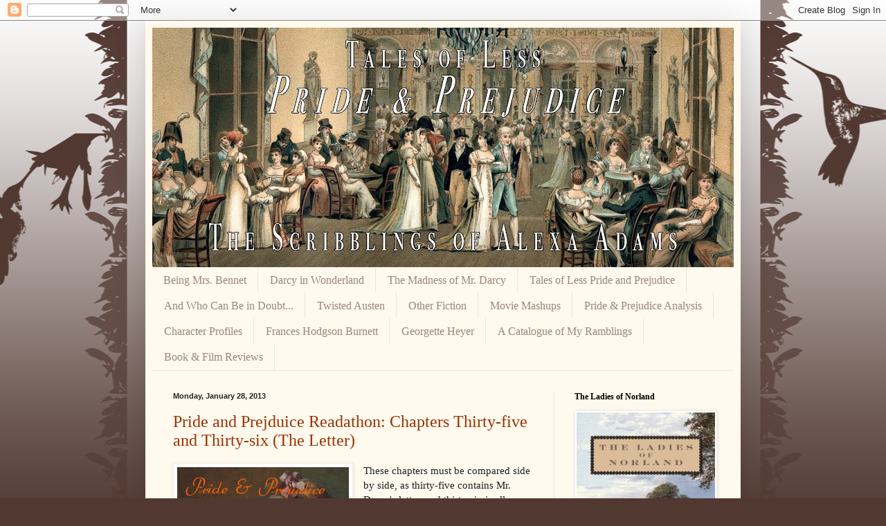

--- FILE ---
content_type: text/html; charset=UTF-8
request_url: https://alexaadams.blogspot.com/2013/01/pride-and-prejduice-readathon-chapters.html
body_size: 24318
content:
<!DOCTYPE html>
<html class='v2' dir='ltr' lang='en'>
<head>
<link href='https://www.blogger.com/static/v1/widgets/335934321-css_bundle_v2.css' rel='stylesheet' type='text/css'/>
<meta content='width=1100' name='viewport'/>
<meta content='text/html; charset=UTF-8' http-equiv='Content-Type'/>
<meta content='blogger' name='generator'/>
<link href='https://alexaadams.blogspot.com/favicon.ico' rel='icon' type='image/x-icon'/>
<link href='http://alexaadams.blogspot.com/2013/01/pride-and-prejduice-readathon-chapters.html' rel='canonical'/>
<link rel="alternate" type="application/atom+xml" title="First Impressions: The Writings of Author Alexa Adams - Atom" href="https://alexaadams.blogspot.com/feeds/posts/default" />
<link rel="alternate" type="application/rss+xml" title="First Impressions: The Writings of Author Alexa Adams - RSS" href="https://alexaadams.blogspot.com/feeds/posts/default?alt=rss" />
<link rel="service.post" type="application/atom+xml" title="First Impressions: The Writings of Author Alexa Adams - Atom" href="https://www.blogger.com/feeds/6589226281542951200/posts/default" />

<link rel="alternate" type="application/atom+xml" title="First Impressions: The Writings of Author Alexa Adams - Atom" href="https://alexaadams.blogspot.com/feeds/439758831246681155/comments/default" />
<!--Can't find substitution for tag [blog.ieCssRetrofitLinks]-->
<link href='https://blogger.googleusercontent.com/img/b/R29vZ2xl/AVvXsEjHN9-pBcVCZSWvwFYICWCfHWhmj7PdLBbWY4KC3UF1T1qx2PRCGwhK2SYrNBwgcWOzfL2TJiym6vj7-CkE1D0WMAO1zUpanBj44nUitlkPEGFBQ8QEGnzpvEDSxCxNxsIeSBrBfWDwT38V/s1600/P%2526P_Readathon.png' rel='image_src'/>
<meta content='http://alexaadams.blogspot.com/2013/01/pride-and-prejduice-readathon-chapters.html' property='og:url'/>
<meta content='Pride and Prejduice Readathon: Chapters Thirty-five and Thirty-six (The Letter)' property='og:title'/>
<meta content='  These chapters must be compared side by side, as thirty-five contains Mr. Darcy&#39;s letter, and thirty-six is all Elizabeth&#39;s response to it...' property='og:description'/>
<meta content='https://blogger.googleusercontent.com/img/b/R29vZ2xl/AVvXsEjHN9-pBcVCZSWvwFYICWCfHWhmj7PdLBbWY4KC3UF1T1qx2PRCGwhK2SYrNBwgcWOzfL2TJiym6vj7-CkE1D0WMAO1zUpanBj44nUitlkPEGFBQ8QEGnzpvEDSxCxNxsIeSBrBfWDwT38V/w1200-h630-p-k-no-nu/P%2526P_Readathon.png' property='og:image'/>
<title>First Impressions: The Writings of Author Alexa Adams: Pride and Prejduice Readathon: Chapters Thirty-five and Thirty-six (The Letter)</title>
<style id='page-skin-1' type='text/css'><!--
/*
-----------------------------------------------
Blogger Template Style
Name:     Simple
Designer: Blogger
URL:      www.blogger.com
----------------------------------------------- */
/* Content
----------------------------------------------- */
body {
font: normal normal 14px Georgia, Utopia, 'Palatino Linotype', Palatino, serif;
color: #222222;
background: #513831 url(//themes.googleusercontent.com/image?id=0BwVBOzw_-hbMNjViMzQ0ZDEtMWU1NS00ZTBkLWFjY2EtZjM5YmU4OTA2MjBm) repeat-x fixed top center /* Credit: Jason Morrow (http://jasonmorrow.etsy.com) */;
padding: 0 40px 40px 40px;
}
html body .region-inner {
min-width: 0;
max-width: 100%;
width: auto;
}
h2 {
font-size: 22px;
}
a:link {
text-decoration:none;
color: #993200;
}
a:visited {
text-decoration:none;
color: #888888;
}
a:hover {
text-decoration:underline;
color: #ff1800;
}
.body-fauxcolumn-outer .fauxcolumn-inner {
background: transparent none repeat scroll top left;
_background-image: none;
}
.body-fauxcolumn-outer .cap-top {
position: absolute;
z-index: 1;
height: 400px;
width: 100%;
}
.body-fauxcolumn-outer .cap-top .cap-left {
width: 100%;
background: transparent none repeat-x scroll top left;
_background-image: none;
}
.content-outer {
-moz-box-shadow: 0 0 40px rgba(0, 0, 0, .15);
-webkit-box-shadow: 0 0 5px rgba(0, 0, 0, .15);
-goog-ms-box-shadow: 0 0 10px #333333;
box-shadow: 0 0 40px rgba(0, 0, 0, .15);
margin-bottom: 1px;
}
.content-inner {
padding: 10px 10px;
}
.content-inner {
background-color: #fff9ee;
}
/* Header
----------------------------------------------- */
.header-outer {
background: #ccb666 url(//www.blogblog.com/1kt/simple/gradients_light.png) repeat-x scroll 0 -400px;
_background-image: none;
}
.Header h1 {
font: normal normal 48px Georgia, Utopia, 'Palatino Linotype', Palatino, serif;
color: #ffffff;
text-shadow: 1px 2px 3px rgba(0, 0, 0, .2);
}
.Header h1 a {
color: #ffffff;
}
.Header .description {
font-size: 140%;
color: #ffffff;
}
.header-inner .Header .titlewrapper {
padding: 22px 30px;
}
.header-inner .Header .descriptionwrapper {
padding: 0 30px;
}
/* Tabs
----------------------------------------------- */
.tabs-inner .section:first-child {
border-top: 0 solid #eee5dd;
}
.tabs-inner .section:first-child ul {
margin-top: -0;
border-top: 0 solid #eee5dd;
border-left: 0 solid #eee5dd;
border-right: 0 solid #eee5dd;
}
.tabs-inner .widget ul {
background: #fff9ee none repeat-x scroll 0 -800px;
_background-image: none;
border-bottom: 1px solid #eee5dd;
margin-top: 0;
margin-left: -30px;
margin-right: -30px;
}
.tabs-inner .widget li a {
display: inline-block;
padding: .6em 1em;
font: normal normal 16px Georgia, Utopia, 'Palatino Linotype', Palatino, serif;
color: #998877;
border-left: 1px solid #fff9ee;
border-right: 1px solid #eee5dd;
}
.tabs-inner .widget li:first-child a {
border-left: none;
}
.tabs-inner .widget li.selected a, .tabs-inner .widget li a:hover {
color: #000000;
background-color: #fff9ee;
text-decoration: none;
}
/* Columns
----------------------------------------------- */
.main-outer {
border-top: 0 solid #eee5dd;
}
.fauxcolumn-left-outer .fauxcolumn-inner {
border-right: 1px solid #eee5dd;
}
.fauxcolumn-right-outer .fauxcolumn-inner {
border-left: 1px solid #eee5dd;
}
/* Headings
----------------------------------------------- */
div.widget > h2,
div.widget h2.title {
margin: 0 0 1em 0;
font: normal bold 12px Georgia, Utopia, 'Palatino Linotype', Palatino, serif;
color: #000000;
}
/* Widgets
----------------------------------------------- */
.widget .zippy {
color: #999999;
text-shadow: 2px 2px 1px rgba(0, 0, 0, .1);
}
.widget .popular-posts ul {
list-style: none;
}
/* Posts
----------------------------------------------- */
h2.date-header {
font: normal bold 11px Arial, Tahoma, Helvetica, FreeSans, sans-serif;
}
.date-header span {
background-color: transparent;
color: #222222;
padding: inherit;
letter-spacing: inherit;
margin: inherit;
}
.main-inner {
padding-top: 30px;
padding-bottom: 30px;
}
.main-inner .column-center-inner {
padding: 0 15px;
}
.main-inner .column-center-inner .section {
margin: 0 15px;
}
.post {
margin: 0 0 25px 0;
}
h3.post-title, .comments h4 {
font: normal normal 24px Georgia, Utopia, 'Palatino Linotype', Palatino, serif;
margin: .75em 0 0;
}
.post-body {
font-size: 110%;
line-height: 1.4;
position: relative;
}
.post-body img, .post-body .tr-caption-container, .Profile img, .Image img,
.BlogList .item-thumbnail img {
padding: 2px;
background: #ffffff;
border: 1px solid #eeeeee;
-moz-box-shadow: 1px 1px 5px rgba(0, 0, 0, .1);
-webkit-box-shadow: 1px 1px 5px rgba(0, 0, 0, .1);
box-shadow: 1px 1px 5px rgba(0, 0, 0, .1);
}
.post-body img, .post-body .tr-caption-container {
padding: 5px;
}
.post-body .tr-caption-container {
color: #222222;
}
.post-body .tr-caption-container img {
padding: 0;
background: transparent;
border: none;
-moz-box-shadow: 0 0 0 rgba(0, 0, 0, .1);
-webkit-box-shadow: 0 0 0 rgba(0, 0, 0, .1);
box-shadow: 0 0 0 rgba(0, 0, 0, .1);
}
.post-header {
margin: 0 0 1.5em;
line-height: 1.6;
font-size: 90%;
}
.post-footer {
margin: 20px -2px 0;
padding: 5px 10px;
color: #666555;
background-color: #eee9dd;
border-bottom: 1px solid #eeeeee;
line-height: 1.6;
font-size: 90%;
}
#comments .comment-author {
padding-top: 1.5em;
border-top: 1px solid #eee5dd;
background-position: 0 1.5em;
}
#comments .comment-author:first-child {
padding-top: 0;
border-top: none;
}
.avatar-image-container {
margin: .2em 0 0;
}
#comments .avatar-image-container img {
border: 1px solid #eeeeee;
}
/* Comments
----------------------------------------------- */
.comments .comments-content .icon.blog-author {
background-repeat: no-repeat;
background-image: url([data-uri]);
}
.comments .comments-content .loadmore a {
border-top: 1px solid #999999;
border-bottom: 1px solid #999999;
}
.comments .comment-thread.inline-thread {
background-color: #eee9dd;
}
.comments .continue {
border-top: 2px solid #999999;
}
/* Accents
---------------------------------------------- */
.section-columns td.columns-cell {
border-left: 1px solid #eee5dd;
}
.blog-pager {
background: transparent none no-repeat scroll top center;
}
.blog-pager-older-link, .home-link,
.blog-pager-newer-link {
background-color: #fff9ee;
padding: 5px;
}
.footer-outer {
border-top: 0 dashed #bbbbbb;
}
/* Mobile
----------------------------------------------- */
body.mobile  {
background-size: auto;
}
.mobile .body-fauxcolumn-outer {
background: transparent none repeat scroll top left;
}
.mobile .body-fauxcolumn-outer .cap-top {
background-size: 100% auto;
}
.mobile .content-outer {
-webkit-box-shadow: 0 0 3px rgba(0, 0, 0, .15);
box-shadow: 0 0 3px rgba(0, 0, 0, .15);
}
.mobile .tabs-inner .widget ul {
margin-left: 0;
margin-right: 0;
}
.mobile .post {
margin: 0;
}
.mobile .main-inner .column-center-inner .section {
margin: 0;
}
.mobile .date-header span {
padding: 0.1em 10px;
margin: 0 -10px;
}
.mobile h3.post-title {
margin: 0;
}
.mobile .blog-pager {
background: transparent none no-repeat scroll top center;
}
.mobile .footer-outer {
border-top: none;
}
.mobile .main-inner, .mobile .footer-inner {
background-color: #fff9ee;
}
.mobile-index-contents {
color: #222222;
}
.mobile-link-button {
background-color: #993200;
}
.mobile-link-button a:link, .mobile-link-button a:visited {
color: #ffffff;
}
.mobile .tabs-inner .section:first-child {
border-top: none;
}
.mobile .tabs-inner .PageList .widget-content {
background-color: #fff9ee;
color: #000000;
border-top: 1px solid #eee5dd;
border-bottom: 1px solid #eee5dd;
}
.mobile .tabs-inner .PageList .widget-content .pagelist-arrow {
border-left: 1px solid #eee5dd;
}

--></style>
<style id='template-skin-1' type='text/css'><!--
body {
min-width: 860px;
}
.content-outer, .content-fauxcolumn-outer, .region-inner {
min-width: 860px;
max-width: 860px;
_width: 860px;
}
.main-inner .columns {
padding-left: 0px;
padding-right: 260px;
}
.main-inner .fauxcolumn-center-outer {
left: 0px;
right: 260px;
/* IE6 does not respect left and right together */
_width: expression(this.parentNode.offsetWidth -
parseInt("0px") -
parseInt("260px") + 'px');
}
.main-inner .fauxcolumn-left-outer {
width: 0px;
}
.main-inner .fauxcolumn-right-outer {
width: 260px;
}
.main-inner .column-left-outer {
width: 0px;
right: 100%;
margin-left: -0px;
}
.main-inner .column-right-outer {
width: 260px;
margin-right: -260px;
}
#layout {
min-width: 0;
}
#layout .content-outer {
min-width: 0;
width: 800px;
}
#layout .region-inner {
min-width: 0;
width: auto;
}
body#layout div.add_widget {
padding: 8px;
}
body#layout div.add_widget a {
margin-left: 32px;
}
--></style>
<style>
    body {background-image:url(\/\/themes.googleusercontent.com\/image?id=0BwVBOzw_-hbMNjViMzQ0ZDEtMWU1NS00ZTBkLWFjY2EtZjM5YmU4OTA2MjBm);}
    
@media (max-width: 200px) { body {background-image:url(\/\/themes.googleusercontent.com\/image?id=0BwVBOzw_-hbMNjViMzQ0ZDEtMWU1NS00ZTBkLWFjY2EtZjM5YmU4OTA2MjBm&options=w200);}}
@media (max-width: 400px) and (min-width: 201px) { body {background-image:url(\/\/themes.googleusercontent.com\/image?id=0BwVBOzw_-hbMNjViMzQ0ZDEtMWU1NS00ZTBkLWFjY2EtZjM5YmU4OTA2MjBm&options=w400);}}
@media (max-width: 800px) and (min-width: 401px) { body {background-image:url(\/\/themes.googleusercontent.com\/image?id=0BwVBOzw_-hbMNjViMzQ0ZDEtMWU1NS00ZTBkLWFjY2EtZjM5YmU4OTA2MjBm&options=w800);}}
@media (max-width: 1200px) and (min-width: 801px) { body {background-image:url(\/\/themes.googleusercontent.com\/image?id=0BwVBOzw_-hbMNjViMzQ0ZDEtMWU1NS00ZTBkLWFjY2EtZjM5YmU4OTA2MjBm&options=w1200);}}
/* Last tag covers anything over one higher than the previous max-size cap. */
@media (min-width: 1201px) { body {background-image:url(\/\/themes.googleusercontent.com\/image?id=0BwVBOzw_-hbMNjViMzQ0ZDEtMWU1NS00ZTBkLWFjY2EtZjM5YmU4OTA2MjBm&options=w1600);}}
  </style>
<link href='https://www.blogger.com/dyn-css/authorization.css?targetBlogID=6589226281542951200&amp;zx=e4f9906d-784b-4440-8059-cf7bc0bc108a' media='none' onload='if(media!=&#39;all&#39;)media=&#39;all&#39;' rel='stylesheet'/><noscript><link href='https://www.blogger.com/dyn-css/authorization.css?targetBlogID=6589226281542951200&amp;zx=e4f9906d-784b-4440-8059-cf7bc0bc108a' rel='stylesheet'/></noscript>
<meta name='google-adsense-platform-account' content='ca-host-pub-1556223355139109'/>
<meta name='google-adsense-platform-domain' content='blogspot.com'/>

</head>
<body class='loading variant-literate'>
<div class='navbar section' id='navbar' name='Navbar'><div class='widget Navbar' data-version='1' id='Navbar1'><script type="text/javascript">
    function setAttributeOnload(object, attribute, val) {
      if(window.addEventListener) {
        window.addEventListener('load',
          function(){ object[attribute] = val; }, false);
      } else {
        window.attachEvent('onload', function(){ object[attribute] = val; });
      }
    }
  </script>
<div id="navbar-iframe-container"></div>
<script type="text/javascript" src="https://apis.google.com/js/platform.js"></script>
<script type="text/javascript">
      gapi.load("gapi.iframes:gapi.iframes.style.bubble", function() {
        if (gapi.iframes && gapi.iframes.getContext) {
          gapi.iframes.getContext().openChild({
              url: 'https://www.blogger.com/navbar/6589226281542951200?po\x3d439758831246681155\x26origin\x3dhttps://alexaadams.blogspot.com',
              where: document.getElementById("navbar-iframe-container"),
              id: "navbar-iframe"
          });
        }
      });
    </script><script type="text/javascript">
(function() {
var script = document.createElement('script');
script.type = 'text/javascript';
script.src = '//pagead2.googlesyndication.com/pagead/js/google_top_exp.js';
var head = document.getElementsByTagName('head')[0];
if (head) {
head.appendChild(script);
}})();
</script>
</div></div>
<div class='body-fauxcolumns'>
<div class='fauxcolumn-outer body-fauxcolumn-outer'>
<div class='cap-top'>
<div class='cap-left'></div>
<div class='cap-right'></div>
</div>
<div class='fauxborder-left'>
<div class='fauxborder-right'></div>
<div class='fauxcolumn-inner'>
</div>
</div>
<div class='cap-bottom'>
<div class='cap-left'></div>
<div class='cap-right'></div>
</div>
</div>
</div>
<div class='content'>
<div class='content-fauxcolumns'>
<div class='fauxcolumn-outer content-fauxcolumn-outer'>
<div class='cap-top'>
<div class='cap-left'></div>
<div class='cap-right'></div>
</div>
<div class='fauxborder-left'>
<div class='fauxborder-right'></div>
<div class='fauxcolumn-inner'>
</div>
</div>
<div class='cap-bottom'>
<div class='cap-left'></div>
<div class='cap-right'></div>
</div>
</div>
</div>
<div class='content-outer'>
<div class='content-cap-top cap-top'>
<div class='cap-left'></div>
<div class='cap-right'></div>
</div>
<div class='fauxborder-left content-fauxborder-left'>
<div class='fauxborder-right content-fauxborder-right'></div>
<div class='content-inner'>
<header>
<div class='header-outer'>
<div class='header-cap-top cap-top'>
<div class='cap-left'></div>
<div class='cap-right'></div>
</div>
<div class='fauxborder-left header-fauxborder-left'>
<div class='fauxborder-right header-fauxborder-right'></div>
<div class='region-inner header-inner'>
<div class='header section' id='header' name='Header'><div class='widget Header' data-version='1' id='Header1'>
<div id='header-inner'>
<a href='https://alexaadams.blogspot.com/' style='display: block'>
<img alt='First Impressions: The Writings of Author Alexa Adams' height='346px; ' id='Header1_headerimg' src='https://blogger.googleusercontent.com/img/b/R29vZ2xl/AVvXsEig6FGuBhLT3bHCOD56PaIhK77-5IfIuF72ae2ptjU1mOej34B4GBYz2cjBsK-EjCXryZ9iRcDHNCjYJ1BwZZGXhLpR5IHClFqpgrfB3LJTQOLavg9iCbew27u8OOHDf-OBR8ig965Y5F-X/s840/NewBanner.jpg' style='display: block' width='840px; '/>
</a>
</div>
</div></div>
</div>
</div>
<div class='header-cap-bottom cap-bottom'>
<div class='cap-left'></div>
<div class='cap-right'></div>
</div>
</div>
</header>
<div class='tabs-outer'>
<div class='tabs-cap-top cap-top'>
<div class='cap-left'></div>
<div class='cap-right'></div>
</div>
<div class='fauxborder-left tabs-fauxborder-left'>
<div class='fauxborder-right tabs-fauxborder-right'></div>
<div class='region-inner tabs-inner'>
<div class='tabs section' id='crosscol' name='Cross-Column'><div class='widget PageList' data-version='1' id='PageList1'>
<h2>My Writing</h2>
<div class='widget-content'>
<ul>
<li>
<a href='https://alexaadams.blogspot.com/p/being-mrs-bennet.html'>Being Mrs. Bennet</a>
</li>
<li>
<a href='https://alexaadams.blogspot.com/p/darcy-in-wonderland.html'>Darcy in Wonderland</a>
</li>
<li>
<a href='https://alexaadams.blogspot.com/p/the-madness-of-mr-darcy.html'>The Madness of Mr. Darcy</a>
</li>
<li>
<a href='https://alexaadams.blogspot.com/p/tales-of-less-pride-and-prejduice.html'>Tales of Less Pride and Prejudice</a>
</li>
<li>
<a href='https://alexaadams.blogspot.com/p/and-who-can-be-in-doubt.html'>And Who Can Be in Doubt...</a>
</li>
<li>
<a href='https://alexaadams.blogspot.com/p/blog-page.html'>Twisted Austen</a>
</li>
<li>
<a href='https://alexaadams.blogspot.com/p/other-fiction.html'>Other Fiction</a>
</li>
<li>
<a href='https://alexaadams.blogspot.com/p/movie-mashups.html'>Movie Mashups</a>
</li>
<li>
<a href='https://alexaadams.blogspot.com/p/pride-and-pre.html'>Pride &amp; Prejudice Analysis</a>
</li>
<li>
<a href='https://alexaadams.blogspot.com/p/character-profiles.html'>Character Profiles</a>
</li>
<li>
<a href='https://alexaadams.blogspot.com/p/frances-hodgson-burnett.html'>Frances Hodgson Burnett</a>
</li>
<li>
<a href='https://alexaadams.blogspot.com/p/georgette-heyer.html'>Georgette Heyer</a>
</li>
<li>
<a href='https://alexaadams.blogspot.com/p/ramblings.html'>A Catalogue of My Ramblings</a>
</li>
<li>
<a href='https://alexaadams.blogspot.com/p/reviews.html'>Book &amp; Film Reviews</a>
</li>
</ul>
<div class='clear'></div>
</div>
</div></div>
<div class='tabs no-items section' id='crosscol-overflow' name='Cross-Column 2'></div>
</div>
</div>
<div class='tabs-cap-bottom cap-bottom'>
<div class='cap-left'></div>
<div class='cap-right'></div>
</div>
</div>
<div class='main-outer'>
<div class='main-cap-top cap-top'>
<div class='cap-left'></div>
<div class='cap-right'></div>
</div>
<div class='fauxborder-left main-fauxborder-left'>
<div class='fauxborder-right main-fauxborder-right'></div>
<div class='region-inner main-inner'>
<div class='columns fauxcolumns'>
<div class='fauxcolumn-outer fauxcolumn-center-outer'>
<div class='cap-top'>
<div class='cap-left'></div>
<div class='cap-right'></div>
</div>
<div class='fauxborder-left'>
<div class='fauxborder-right'></div>
<div class='fauxcolumn-inner'>
</div>
</div>
<div class='cap-bottom'>
<div class='cap-left'></div>
<div class='cap-right'></div>
</div>
</div>
<div class='fauxcolumn-outer fauxcolumn-left-outer'>
<div class='cap-top'>
<div class='cap-left'></div>
<div class='cap-right'></div>
</div>
<div class='fauxborder-left'>
<div class='fauxborder-right'></div>
<div class='fauxcolumn-inner'>
</div>
</div>
<div class='cap-bottom'>
<div class='cap-left'></div>
<div class='cap-right'></div>
</div>
</div>
<div class='fauxcolumn-outer fauxcolumn-right-outer'>
<div class='cap-top'>
<div class='cap-left'></div>
<div class='cap-right'></div>
</div>
<div class='fauxborder-left'>
<div class='fauxborder-right'></div>
<div class='fauxcolumn-inner'>
</div>
</div>
<div class='cap-bottom'>
<div class='cap-left'></div>
<div class='cap-right'></div>
</div>
</div>
<!-- corrects IE6 width calculation -->
<div class='columns-inner'>
<div class='column-center-outer'>
<div class='column-center-inner'>
<div class='main section' id='main' name='Main'><div class='widget Blog' data-version='1' id='Blog1'>
<div class='blog-posts hfeed'>

          <div class="date-outer">
        
<h2 class='date-header'><span>Monday, January 28, 2013</span></h2>

          <div class="date-posts">
        
<div class='post-outer'>
<div class='post hentry'>
<a name='439758831246681155'></a>
<h3 class='post-title entry-title'>
<a href='https://alexaadams.blogspot.com/2013/01/pride-and-prejduice-readathon-chapters.html'>Pride and Prejduice Readathon: Chapters Thirty-five and Thirty-six (The Letter)</a>
</h3>
<div class='post-header'>
<div class='post-header-line-1'></div>
</div>
<div class='post-body entry-content'>
<div class="separator" style="clear: both; text-align: center;">
<a href="https://blogger.googleusercontent.com/img/b/R29vZ2xl/AVvXsEjHN9-pBcVCZSWvwFYICWCfHWhmj7PdLBbWY4KC3UF1T1qx2PRCGwhK2SYrNBwgcWOzfL2TJiym6vj7-CkE1D0WMAO1zUpanBj44nUitlkPEGFBQ8QEGnzpvEDSxCxNxsIeSBrBfWDwT38V/s1600/P%2526P_Readathon.png" imageanchor="1" style="clear: left; float: left; margin-bottom: 1em; margin-right: 1em;"><img border="0" src="https://blogger.googleusercontent.com/img/b/R29vZ2xl/AVvXsEjHN9-pBcVCZSWvwFYICWCfHWhmj7PdLBbWY4KC3UF1T1qx2PRCGwhK2SYrNBwgcWOzfL2TJiym6vj7-CkE1D0WMAO1zUpanBj44nUitlkPEGFBQ8QEGnzpvEDSxCxNxsIeSBrBfWDwT38V/s1600/P%2526P_Readathon.png" /></a></div>
These chapters must be compared side by side, as thirty-five contains Mr. Darcy's letter, and thirty-six is all Elizabeth's response to it. Though my head is starting to feel enough of the effects of exhaustion that I cannot provide the depth of analysis this moment in the book deserves, I will at least attempt to capture the highlights.<br />
<br />
Darcy's letter begins in much more anger than it ends. His tone noticeably changes when he begins to write of Georgiana, somewhere around here: " I must now mention a circumstance which I would wish to forget myself, 
and which no obligation less than the present should induce me to unfold
 to any human being. Having said thus much, I feel no doubt of your 
secrecy." Gone is all his defensive posture, and he treats Elizabeth as a most trusted confidant. It is this part of the letter that turns her anger, too, as she comes to comprehend the truth of Wickham's character.<br />
<br />
As packed with plot development and emotional intensity as these two chapters are, the most important points emphasized throughout both, and two of the most persistent themes in Austen, are the dangers of judging others based on appearance and prejudice, and the importance of being honest to yourself. Elizabeth asks herself what made her trust Wickham, even when his actions and words proved inconsistent:<br />
<blockquote class="tr_bq">
<i>As to his real character, had information been in her power, she had 
never felt a wish of enquiring.  His countenance, voice, and manner had 
established him at once in the possession of every virtue.  She tried to
 recollect some instance of goodness, some distinguished trait of 
integrity or benevolence, that might rescue him from the attacks of Mr. 
Darcy; or at least, by the predominance of virtue, atone for those 
casual errors, under which she would endeavour to class what Mr. Darcy 
had described as the idleness and vice of many years continuance.  But 
no such recollection befriended her.  She could see him instantly before
 her, in every charm of air and address; but she could remember no more 
substantial good than the general approbation of the neighbourhood, and 
the regard which his social powers had gained him in the mess.</i></blockquote>
She turns to self-rebuke, and rightly deserved, too, but every Austen heroine must go through such a moment of painful mortification, and Elizabeth, once her eyes are opened, is quicker than some to learn from her own folly: <br />
<br />
<div class="separator" style="clear: both; text-align: center;">
<a href="https://blogger.googleusercontent.com/img/b/R29vZ2xl/AVvXsEgHvz6ejvpD8HkHrcwOP7Zj4vEtNW9iTVclJ8QMjW5wXAaUeA3Ra7d0t4L9kxoZXAYRkFSlwvvlPsgZi2SPyz2p42THqj23nVRkULDgFFpQhR2nqiEXnBk5VS1ZI69IJnzhjr5yH0gAPkOv/s1600/letter.jpg" imageanchor="1" style="clear: right; float: right; margin-bottom: 1em; margin-left: 1em;"><img border="0" height="240" src="https://blogger.googleusercontent.com/img/b/R29vZ2xl/AVvXsEgHvz6ejvpD8HkHrcwOP7Zj4vEtNW9iTVclJ8QMjW5wXAaUeA3Ra7d0t4L9kxoZXAYRkFSlwvvlPsgZi2SPyz2p42THqj23nVRkULDgFFpQhR2nqiEXnBk5VS1ZI69IJnzhjr5yH0gAPkOv/s320/letter.jpg" width="320" /></a></div>
She grew absolutely ashamed of herself. -- Of neither Darcy nor 
Wickham could she think, without feeling that she had been blind, 
partial, prejudiced, absurd.<br />
<blockquote class="tr_bq">
<i>"How despicably have I acted!" she cried. -- "I, who have prided 
myself on my discernment! -- I, who have valued myself on my abilities! 
 who have often disdained the generous candour of my sister, and 
gratified my vanity, in useless or blameable distrust. -- How 
humiliating is this discovery! -- Yet, how just a humiliation! -- Had I 
been in love, I could not have been more wretchedly blind.  But vanity, 
not love, has been my folly. -- Pleased with the preference of one, and 
offended by the neglect of the other, on the very beginning of our 
acquaintance, I have courted prepossession and ignorance, and driven 
reason away, where either were concerned.  Till this moment, I never 
knew myself."</i> </blockquote>
This is the great turning point in the book, after which Elizabeth begins to judge Darcy and Wickham properly. It is also here that Darcy begins a similar process of self-evaluation, but we know nothing of it until later in the plot. The letter itself demonstrates little change in his feelings but an abatement of resentment. He is not yet able to acknowledge the justice in some of Elizabeth's criticisms, only addressing her grand accusations. That he already shows remorse for being mistaken in Jane's affections, and for keeping her presence in London from Bingley, indicates his ability for further reform.<br />
<br />
This moment in the book seems particularly difficult to translate onto screen. I like Andrew Davies attempt best<i>.<a href="//www.blogger.com/goog_1721046248"> </a></i><a href="//youtu.be/tHNwtGBbODg">http://youtu.be/tHNwtGBbODg</a>
<div style='clear: both;'></div>
</div>
<div class='post-footer'>
<div class='post-footer-line post-footer-line-1'>
<span style="float: left; background: url(//lh6.ggpht.com/_xn2gmPb9TfM/Sb_fZkjAxpI/AAAAAAAAD3E/_9xpsQgFfTg/s128/er-16x16.png) left no-repeat; padding-left: 20px;">
</span>
<span class='post-author vcard'>
Posted by
<span class='fn'>Alexa Adams</span>
</span>
<span class='post-timestamp'>
at
<a class='timestamp-link' href='https://alexaadams.blogspot.com/2013/01/pride-and-prejduice-readathon-chapters.html' rel='bookmark' title='permanent link'><abbr class='published' title='2013-01-28T14:18:00-05:00'>2:18&#8239;PM</abbr></a>
</span>
<span class='post-comment-link'>
</span>
<span class='post-icons'>
<span class='item-action'>
<a href='https://www.blogger.com/email-post/6589226281542951200/439758831246681155' title='Email Post'>
<img alt="" class="icon-action" height="13" src="//img1.blogblog.com/img/icon18_email.gif" width="18">
</a>
</span>
<span class='item-control blog-admin pid-61887651'>
<a href='https://www.blogger.com/post-edit.g?blogID=6589226281542951200&postID=439758831246681155&from=pencil' title='Edit Post'>
<img alt='' class='icon-action' height='18' src='https://resources.blogblog.com/img/icon18_edit_allbkg.gif' width='18'/>
</a>
</span>
</span>
</div>
<div class='post-footer-line post-footer-line-2'><span class='post-labels'>
Labels:
<a href='https://alexaadams.blogspot.com/search/label/Pride%20and%20Prejudice' rel='tag'>Pride and Prejudice</a>,
<a href='https://alexaadams.blogspot.com/search/label/Readathon' rel='tag'>Readathon</a>
</span>
</div>
<div class='post-footer-line post-footer-line-3'></div>
</div>
</div>
<div class='comments' id='comments'>
<a name='comments'></a>
<h4>No comments:</h4>
<div id='Blog1_comments-block-wrapper'>
<dl class='avatar-comment-indent' id='comments-block'>
</dl>
</div>
<p class='comment-footer'>
<div class='comment-form'>
<a name='comment-form'></a>
<h4 id='comment-post-message'>Post a Comment</h4>
<p>
</p>
<a href='https://www.blogger.com/comment/frame/6589226281542951200?po=439758831246681155&hl=en&saa=85391&origin=https://alexaadams.blogspot.com' id='comment-editor-src'></a>
<iframe allowtransparency='true' class='blogger-iframe-colorize blogger-comment-from-post' frameborder='0' height='410px' id='comment-editor' name='comment-editor' src='' width='100%'></iframe>
<script src='https://www.blogger.com/static/v1/jsbin/2830521187-comment_from_post_iframe.js' type='text/javascript'></script>
<script type='text/javascript'>
      BLOG_CMT_createIframe('https://www.blogger.com/rpc_relay.html');
    </script>
</div>
</p>
</div>
</div>

        </div></div>
      
</div>
<div class='blog-pager' id='blog-pager'>
<span id='blog-pager-newer-link'>
<a class='blog-pager-newer-link' href='https://alexaadams.blogspot.com/2013/01/pride-and-prejudice-readathon-chapters_8152.html' id='Blog1_blog-pager-newer-link' title='Newer Post'>Newer Post</a>
</span>
<span id='blog-pager-older-link'>
<a class='blog-pager-older-link' href='https://alexaadams.blogspot.com/2013/01/pride-and-prejudice-readathon-chapter_28.html' id='Blog1_blog-pager-older-link' title='Older Post'>Older Post</a>
</span>
<a class='home-link' href='https://alexaadams.blogspot.com/'>Home</a>
</div>
<div class='clear'></div>
<div class='post-feeds'>
<div class='feed-links'>
Subscribe to:
<a class='feed-link' href='https://alexaadams.blogspot.com/feeds/439758831246681155/comments/default' target='_blank' type='application/atom+xml'>Post Comments (Atom)</a>
</div>
</div>
</div></div>
</div>
</div>
<div class='column-left-outer'>
<div class='column-left-inner'>
<aside>
</aside>
</div>
</div>
<div class='column-right-outer'>
<div class='column-right-inner'>
<aside>
<div class='sidebar section' id='sidebar-right-1'><div class='widget Image' data-version='1' id='Image2'>
<h2>The Ladies of Norland</h2>
<div class='widget-content'>
<a href='https://www.amazon.com/dp/B08LR1CR74'>
<img alt='The Ladies of Norland' height='320' id='Image2_img' src='https://blogger.googleusercontent.com/img/b/R29vZ2xl/AVvXsEjmnaUzMAZi8LyV5VrhZISL1U4vIdY89upHAs3XUcvPsWGN9_2z86CSllKmB1j0algZOhVXcMPXWlVftADCy2AFIaRhbUpZiZ0aCQdW_FWRz2Wboqy5cTg2capIWz9HWF98gPcB9DREx6H-/s1600/LadiesOfNorland_Cover2.jpg' width='200'/>
</a>
<br/>
</div>
<div class='clear'></div>
</div><div class='widget Image' data-version='1' id='Image9'>
<h2>Being Mrs. Bennet</h2>
<div class='widget-content'>
<a href='https://www.amazon.com/dp/B07FDFDZZB/ref=sr_1_10?s=amazon-devices&ie=UTF8&qid=1531242295&sr=8-10&keywords=alexa+adams'>
<img alt='Being Mrs. Bennet' height='303' id='Image9_img' src='https://blogger.googleusercontent.com/img/b/R29vZ2xl/AVvXsEgj35jUSQz9GV99V4ENgM-pYL_QcR5Xay6_leJhcP4PZrtTFeisXSVH0STfAVH2si0dXXGW528WTyhkGIXTdK6L4W5-mhKNVY5I_baFqU6mbxAo_ssm6Pb3lE2mvPd6BljaZf2q9wjP56Bk/s1600/Being.Mrs.Bennet.Cover.Kindle.png' width='200'/>
</a>
<br/>
</div>
<div class='clear'></div>
</div><div class='widget Image' data-version='1' id='Image15'>
<h2>The Madness of Mr. Darcy</h2>
<div class='widget-content'>
<a href='http://www.amazon.com/The-Madness-Darcy-Alexa-Adams-ebook/dp/B00NLQQ47I/ref=cm_cr_pr_sims_t/176-1995793-0677933'>
<img alt='The Madness of Mr. Darcy' height='300' id='Image15_img' src='https://blogger.googleusercontent.com/img/b/R29vZ2xl/AVvXsEgJCY-wZsQEZEHBlijboTfAcrUOL5Rp46Wtw_IimPBNNX2N82viKflJMVGtOMw4qJq8UHleanm4T-la6nTkM8dNGivAEkYInAKkbzEN3hRa_IUhK8FRG8vwSiXgEaojrHkA6kWaSI9EGIiK/s1600/the.madness.of.mr.darcy.cover.1pp.jpg' width='200'/>
</a>
<br/>
</div>
<div class='clear'></div>
</div><div class='widget Image' data-version='1' id='Image4'>
<h2>Mr. Darcy's Christmas Present</h2>
<div class='widget-content'>
<a href='https://www.amazon.com/Mr-Darcys-Christmas-Present-Continues-ebook/dp/B0771SCRRB/ref=la_B003HSCV6S_1_1?s=books&ie=UTF8&qid=1511539583&sr=1-1'>
<img alt='Mr. Darcy&#39;s Christmas Present' height='320' id='Image4_img' src='https://blogger.googleusercontent.com/img/b/R29vZ2xl/AVvXsEi4Az67zaBDxJeNxFPGS_MuFb4SCbSbBi8Zslj09C3UKIh4yfpGrigjj2xvwNhXrZdvtgXjV82brxrf57X8KWhBuI9YUUPRbfMsAcI3T4lsRnwkJcZQ48ILD8Xy4No36WDjg-W6wU0eEsul/s1600/Mr.Darcys.Christmas.Present.Cover.Resize.jpg' width='200'/>
</a>
<br/>
<span class='caption'>The Madness of Mr. Darcy Continues</span>
</div>
<div class='clear'></div>
</div><div class='widget Image' data-version='1' id='Image5'>
<h2>Darcy in Wonderland</h2>
<div class='widget-content'>
<a href='https://www.amazon.com/Darcy-Wonderland-Alexa-Adams-ebook/dp/B073QR5VXD/ref=sr_1_3?ie=UTF8&qid=1501822119&sr=8-3&keywords=alexa+adams'>
<img alt='Darcy in Wonderland' height='300' id='Image5_img' src='https://blogger.googleusercontent.com/img/b/R29vZ2xl/AVvXsEgePKTbeRe4o-YMccgQdknQcRUKtH3N00Z2LH3BX3UBhiEtKC7j_04vlg-ZDtN1zROfJlni9-mIj_Ngd-xK1ttOEptsACtsG8Rdcrv7omjnxXRZ8o1VmBjmPBKPCSmfH1mRvxY6pcxa5H0b/s1600/darcy_in_wonderland_cover_blue2.jpg' width='200'/>
</a>
<br/>
</div>
<div class='clear'></div>
</div><div class='widget Image' data-version='1' id='Image7'>
<h2>Young Wickham</h2>
<div class='widget-content'>
<img alt='Young Wickham' height='320' id='Image7_img' src='https://blogger.googleusercontent.com/img/b/R29vZ2xl/AVvXsEgEI_nTciz7y_bYCM8cM4juOxE2yE0qKBscYb2NMbCSZY-jsBJKjg5J5AOK_WeGBzJkxCuKjRq1U1bVPstg9bLT_Iyn_SX-6gAgS3dHRsknE8RCgyQE7vIxc0JBBSauEf4Dl0XMLYls-GCI/s1600/young.wickham.cover.jpg' width='200'/>
<br/>
<span class='caption'>Start reading it here Oct. 24th! On sale Oct. 31st.</span>
</div>
<div class='clear'></div>
</div><div class='widget BlogSearch' data-version='1' id='BlogSearch2'>
<h2 class='title'>Search This Blog</h2>
<div class='widget-content'>
<div id='BlogSearch2_form'>
<form action='https://alexaadams.blogspot.com/search' class='gsc-search-box' target='_top'>
<table cellpadding='0' cellspacing='0' class='gsc-search-box'>
<tbody>
<tr>
<td class='gsc-input'>
<input autocomplete='off' class='gsc-input' name='q' size='10' title='search' type='text' value=''/>
</td>
<td class='gsc-search-button'>
<input class='gsc-search-button' title='search' type='submit' value='Search'/>
</td>
</tr>
</tbody>
</table>
</form>
</div>
</div>
<div class='clear'></div>
</div><div class='widget PopularPosts' data-version='1' id='PopularPosts1'>
<h2>Popular Posts</h2>
<div class='widget-content popular-posts'>
<ul>
<li>
<div class='item-content'>
<div class='item-thumbnail'>
<a href='https://alexaadams.blogspot.com/2010/04/heyers-duke-of-avon-and-his-descendants.html' target='_blank'>
<img alt='' border='0' src='https://blogger.googleusercontent.com/img/b/R29vZ2xl/AVvXsEgzCRCvRCSWxiy6Jb2WmlMtRKsBgyABRMJrS0C1hD6Z2wqbN5szn9KYUPPp5i7JB8Ejn4vpqkVybbSo69eDcDlEJYKNcxDYeBicE_VhjgpstZ9vaIpjcSMg56oIfp8o5c_e9-669dFK_SMg/w72-h72-p-k-no-nu/TheseOldShades.jpg'/>
</a>
</div>
<div class='item-title'><a href='https://alexaadams.blogspot.com/2010/04/heyers-duke-of-avon-and-his-descendants.html'>Heyer's  Duke of Avon and His Descendants</a></div>
<div class='item-snippet'>The Classics Circuit posted their Heyer tour retrospective  yesterday, and I thought I would use the opportunity to comment on a few more of...</div>
</div>
<div style='clear: both;'></div>
</li>
<li>
<div class='item-content'>
<div class='item-thumbnail'>
<a href='https://alexaadams.blogspot.com/2010/12/happy-birthday-jane-austen.html' target='_blank'>
<img alt='' border='0' src='https://blogger.googleusercontent.com/img/b/R29vZ2xl/AVvXsEgbyBTb8plMl-h2w6JldnESxmuK0dDh-kqN4Iwd9wioSdon4Q5OYi2fggRElvBSsq64ITZut-Zff8c-Mm1psyiR5NUrnXEF62txOLEaC9MxOOjk8pDocNrY6h6zGymxdeYMX-LkfJxzVHUU/w72-h72-p-k-no-nu/grazia4.jpg'/>
</a>
</div>
<div class='item-title'><a href='https://alexaadams.blogspot.com/2010/12/happy-birthday-jane-austen.html'>Happy Birthday Jane Austen!</a></div>
<div class='item-snippet'>December 16th is a very special day in the history of English literature, for on this date in 1775 Jane Austen was born. Please help us cele...</div>
</div>
<div style='clear: both;'></div>
</li>
<li>
<div class='item-content'>
<div class='item-thumbnail'>
<a href='https://alexaadams.blogspot.com/2013/05/jane-austen-giveaway-hop-2013.html' target='_blank'>
<img alt='' border='0' src='https://blogger.googleusercontent.com/img/b/R29vZ2xl/AVvXsEj0va6rxjRxAzHBgZaoVMA-POXITsUdulY6gZ5bcuRGEXZU__bt5gL_NDBjyuIHbRJ4vHUCdIip-lMPMhjV5jopJHZxlhYz4IH8N5tNY5LVqRZT1I-IKEPdch3NjOA_42VZpsiKeMOPF1Hh/w72-h72-p-k-no-nu/janeaustenHop2013.jpg'/>
</a>
</div>
<div class='item-title'><a href='https://alexaadams.blogspot.com/2013/05/jane-austen-giveaway-hop-2013.html'>Jane Austen Giveaway Hop 2013</a></div>
<div class='item-snippet'>  Welcome to the Jane Austen Giveaway Hop , hosted by vvb32 Reads  at part of Tea at Pemberley . As Second Glances  is already up for intern...</div>
</div>
<div style='clear: both;'></div>
</li>
<li>
<div class='item-content'>
<div class='item-thumbnail'>
<a href='https://alexaadams.blogspot.com/2013/03/second-glances-giveaway-1.html' target='_blank'>
<img alt='' border='0' src='https://blogger.googleusercontent.com/img/b/R29vZ2xl/AVvXsEjAjZSlrOBsCtAaHadV5hjz2TTg_YNSrGgwxDkXg2Hxve_UoM4H1kYwTH0V9Dqebht9Wl43VOtw0nB0tU-vAY7XpmrjzKqAzKKch9OFEASgyD8HmKZG-PAoBY_G1tw6POMt1G49HCt5JmEb/w72-h72-p-k-no-nu/second.glances.cover.concept.1pp.jpg'/>
</a>
</div>
<div class='item-title'><a href='https://alexaadams.blogspot.com/2013/03/second-glances-giveaway-1.html'>Second Glances Giveaway #1</a></div>
<div class='item-snippet'>  If anyone out there recalls the way I conducted giveaways following the release of my first novel, First Impressions: A Tale of Less Pride...</div>
</div>
<div style='clear: both;'></div>
</li>
<li>
<div class='item-content'>
<div class='item-thumbnail'>
<a href='https://alexaadams.blogspot.com/2010/03/miss-bennet-mr-bingley-by-fenella-j.html' target='_blank'>
<img alt='' border='0' src='https://blogger.googleusercontent.com/img/b/R29vZ2xl/AVvXsEjG-lJkZeTval8pxbK9-J_JmL2Mq05Zc2yK7e9dsvQSEXykrt_QJgGBixSLQMoK3P01Af4uh7axR4dS9Kbo69P3I3BHx9tjSQj1Mf8BWEqd-e8vEvqVSG7wU5s323IB3IAPGBGr7at2pPUN/w72-h72-p-k-no-nu/missbennet.jpg'/>
</a>
</div>
<div class='item-title'><a href='https://alexaadams.blogspot.com/2010/03/miss-bennet-mr-bingley-by-fenella-j.html'>Miss Bennet & Mr Bingley by Fenella J Miller</a></div>
<div class='item-snippet'>I was very excited to find Miss Bennet &amp; Mr Bingley , happily paying the $25 Amazon charges for this UK published book.  After all, a st...</div>
</div>
<div style='clear: both;'></div>
</li>
<li>
<div class='item-content'>
<div class='item-thumbnail'>
<a href='https://alexaadams.blogspot.com/2010/03/i-have-never-seen-movie-youve-got-mail.html' target='_blank'>
<img alt='' border='0' src='https://blogger.googleusercontent.com/img/b/R29vZ2xl/AVvXsEjIv-tJr9ELkYc5Y7R-5GLY-cHbAOSKTbtz_M0g4cCHv18kSVL9N8Jov5sQBnGN-K655nTLVd-B915U1TXpS0_nlcdDxD2zryPRfvFk6MbcknLHYuZa_0cCMU_Zu2yGeX3X_tA5jblRgdiT/w72-h72-p-k-no-nu/ANoteworthyCourtshipthumbnail.jpg'/>
</a>
</div>
<div class='item-title'><a href='https://alexaadams.blogspot.com/2010/03/i-have-never-seen-movie-youve-got-mail.html'>A Noteworthy Courtship by Laura Sanchez</a></div>
<div class='item-snippet'>I have never seen the movie You&#39;ve Got Mail , nor do I want to, so when  A Noteworthy Courtship  arrived in the mail and I read on the b...</div>
</div>
<div style='clear: both;'></div>
</li>
<li>
<div class='item-content'>
<div class='item-thumbnail'>
<a href='https://alexaadams.blogspot.com/2009/12/visit-to-higbury-by-joan-austen-leigh.html' target='_blank'>
<img alt='' border='0' src='https://blogger.googleusercontent.com/img/b/R29vZ2xl/AVvXsEhM1o4ScibdsgjSg5rsavOam1_Aqvb5-H5NH0B7CDaFCHowO7Mja-Po5OcaTa0hZBQ-qNKyCpMsRQeaE29E7wgOTrhM08TR_9oDoxO6gb5gQ9PiIyXYm8vliZmzESqcwsjeZNhwqpUI4xZ8/w72-h72-p-k-no-nu/highbury.jpg'/>
</a>
</div>
<div class='item-title'><a href='https://alexaadams.blogspot.com/2009/12/visit-to-higbury-by-joan-austen-leigh.html'>A Visit to Higbury by Joan Austen-Leigh</a></div>
<div class='item-snippet'>I really messed this one up. I ordered both A Visit to Highbury  and Later Days at Highbury  at the same time, from two different Amazon ven...</div>
</div>
<div style='clear: both;'></div>
</li>
<li>
<div class='item-content'>
<div class='item-thumbnail'>
<a href='https://alexaadams.blogspot.com/2017/03/first-impressions-birthday-giveaway.html' target='_blank'>
<img alt='' border='0' src='https://blogger.googleusercontent.com/img/b/R29vZ2xl/AVvXsEhjLfaTaeQVxCtNrDaWctOk8fBUWUrqZpHRpuE6d_3YmqaDEv8U4G2E8ncs4xO5VZroZU7JdL7aUlrkRyLMnXPhb9fYhp7ufss5GuMzAMEVa6a9DPo-u5sIMz5YuwXumHwKBD6cpSe8uai5/w72-h72-p-k-no-nu/first.impressions.cover.front.jpg'/>
</a>
</div>
<div class='item-title'><a href='https://alexaadams.blogspot.com/2017/03/first-impressions-birthday-giveaway.html'>First Impressions Birthday Giveaway</a></div>
<div class='item-snippet'>   Yay! Today is my first baby&#39;s birthday! Seven years ago, I published my first book, First Impressions : A Tale of Less Pride and Prej...</div>
</div>
<div style='clear: both;'></div>
</li>
<li>
<div class='item-content'>
<div class='item-thumbnail'>
<a href='https://alexaadams.blogspot.com/2016/10/a-bit-of-excitement-upon-reading-my.html' target='_blank'>
<img alt='' border='0' src='https://blogger.googleusercontent.com/img/b/R29vZ2xl/AVvXsEhFU9neYyhFeiDPa6fUcK_dnJh8XTiu2LAwmnZi9goauqRRWmFyWP7Q42I3jBUW9yjKbZBUGJ94h-mLKR0CBgwgTRevDYWie9ITygmJDSmjVQuNd8F7KThAzMvYTXhVBbkGeZXfUeRVqqWy/w72-h72-p-k-no-nu/DarcyByAnyOtherName.jpg'/>
</a>
</div>
<div class='item-title'><a href='https://alexaadams.blogspot.com/2016/10/a-bit-of-excitement-upon-reading-my.html'>Giveaway! Darcy By Any Other Name</a></div>
<div class='item-snippet'>  A bit of excitement: upon reading my review yesterday , author Laura Hile generously offered my readers a giveaway! One ebook edition of D...</div>
</div>
<div style='clear: both;'></div>
</li>
<li>
<div class='item-content'>
<div class='item-title'><a href='https://alexaadams.blogspot.com/2009/11/willoughbys-return-by-jane-odiwe.html'>Willoughby's Return by Jane Odiwe</a></div>
<div class='item-snippet'>A warning for the wary: this post contains a few mild spoilers, more like hints, but nothing overt. Finally we have a Sense &amp; Sensibilit...</div>
</div>
<div style='clear: both;'></div>
</li>
</ul>
<div class='clear'></div>
</div>
</div><div class='widget Translate' data-version='1' id='Translate1'>
<h2 class='title'>Translate</h2>
<div id='google_translate_element'></div>
<script>
    function googleTranslateElementInit() {
      new google.translate.TranslateElement({
        pageLanguage: 'en',
        autoDisplay: 'true',
        layout: google.translate.TranslateElement.InlineLayout.VERTICAL
      }, 'google_translate_element');
    }
  </script>
<script src='//translate.google.com/translate_a/element.js?cb=googleTranslateElementInit'></script>
<div class='clear'></div>
</div><div class='widget HTML' data-version='1' id='HTML7'>
<h2 class='title'>Subscribe via email</h2>
<div class='widget-content'>
<form style="border:1px solid #ccc;padding:3px;text-align:center;" action="http://feedburner.google.com/fb/a/mailverify" method="post" target="popupwindow" onsubmit="window.open('http://feedburner.google.com/fb/a/mailverify?uri=First_Impressions', 'popupwindow', 'scrollbars=yes,width=550,height=520');return true"><p>Enter your email address:</p><p><input type="text" style="width:140px" name="email" /></p><input type="hidden" value="First_Impressions" name="uri" /><input type="hidden" name="loc" value="en_US" /><input type="submit" value="Subscribe" /><p>Delivered by <a href="http://feedburner.google.com" target="_blank">FeedBurner</a></p></form>
</div>
<div class='clear'></div>
</div><div class='widget HTML' data-version='1' id='HTML6'>
<div class='widget-content'>
<a href="http://feeds.feedburner.com/First_Impressions" title="Subscribe to my feed" rel="alternate" type="application/rss+xml"><img src="https://lh3.googleusercontent.com/blogger_img_proxy/AEn0k_sIMSp_CEH3Mt5kVxZ_v4LZZP4AimjlCUIOVKDot9Ybqf3JGJEZL6MdjWPuEtNjEZMTS7_yDn7NmfA2-t4iEUxkVC3gse3q9O5Z1Ij3M9ENBa8nG0SFPNxW_RJ05A=s0-d" alt="" style="border:0"></a><a href="http://feeds.feedburner.com/First_Impressions" title="Subscribe to my feed" rel="alternate" type="application/rss+xml">Subscribe in a reader</a>
</div>
<div class='clear'></div>
</div><div class='widget Image' data-version='1' id='Image1'>
<div class='widget-content'>
<a href='https://twitter.com/ElegantExtracts'>
<img alt='' height='55' id='Image1_img' src='https://blogger.googleusercontent.com/img/b/R29vZ2xl/AVvXsEgY6ZKIl4MRcRLQRinV-P52dOel1NKAqJ9k_fjmRrUyX-u3HbgA3ZcgDBusLpO1x-_wySebFXTmTV0N_ER15bKHF7N7D5Kd5dzgZbMZqiWFpFmCzI0HjLdl_I8KW1Y6iLgiFueUAPRdIVU-/s150/Twitter-23.png' width='90'/>
</a>
<br/>
</div>
<div class='clear'></div>
</div><div class='widget Followers' data-version='1' id='Followers1'>
<h2 class='title'>Followers</h2>
<div class='widget-content'>
<div id='Followers1-wrapper'>
<div style='margin-right:2px;'>
<div><script type="text/javascript" src="https://apis.google.com/js/platform.js"></script>
<div id="followers-iframe-container"></div>
<script type="text/javascript">
    window.followersIframe = null;
    function followersIframeOpen(url) {
      gapi.load("gapi.iframes", function() {
        if (gapi.iframes && gapi.iframes.getContext) {
          window.followersIframe = gapi.iframes.getContext().openChild({
            url: url,
            where: document.getElementById("followers-iframe-container"),
            messageHandlersFilter: gapi.iframes.CROSS_ORIGIN_IFRAMES_FILTER,
            messageHandlers: {
              '_ready': function(obj) {
                window.followersIframe.getIframeEl().height = obj.height;
              },
              'reset': function() {
                window.followersIframe.close();
                followersIframeOpen("https://www.blogger.com/followers/frame/6589226281542951200?colors\x3dCgt0cmFuc3BhcmVudBILdHJhbnNwYXJlbnQaByMyMjIyMjIiByM5OTMyMDAqByNmZmY5ZWUyByMwMDAwMDA6ByMyMjIyMjJCByM5OTMyMDBKByM5OTk5OTlSByM5OTMyMDBaC3RyYW5zcGFyZW50\x26pageSize\x3d21\x26hl\x3den\x26origin\x3dhttps://alexaadams.blogspot.com");
              },
              'open': function(url) {
                window.followersIframe.close();
                followersIframeOpen(url);
              }
            }
          });
        }
      });
    }
    followersIframeOpen("https://www.blogger.com/followers/frame/6589226281542951200?colors\x3dCgt0cmFuc3BhcmVudBILdHJhbnNwYXJlbnQaByMyMjIyMjIiByM5OTMyMDAqByNmZmY5ZWUyByMwMDAwMDA6ByMyMjIyMjJCByM5OTMyMDBKByM5OTk5OTlSByM5OTMyMDBaC3RyYW5zcGFyZW50\x26pageSize\x3d21\x26hl\x3den\x26origin\x3dhttps://alexaadams.blogspot.com");
  </script></div>
</div>
</div>
<div class='clear'></div>
</div>
</div><div class='widget BlogSearch' data-version='1' id='BlogSearch1'>
<h2 class='title'>Search This Blog</h2>
<div class='widget-content'>
<div id='BlogSearch1_form'>
<form action='https://alexaadams.blogspot.com/search' class='gsc-search-box' target='_top'>
<table cellpadding='0' cellspacing='0' class='gsc-search-box'>
<tbody>
<tr>
<td class='gsc-input'>
<input autocomplete='off' class='gsc-input' name='q' size='10' title='search' type='text' value=''/>
</td>
<td class='gsc-search-button'>
<input class='gsc-search-button' title='search' type='submit' value='Search'/>
</td>
</tr>
</tbody>
</table>
</form>
</div>
</div>
<div class='clear'></div>
</div><div class='widget BlogArchive' data-version='1' id='BlogArchive1'>
<h2>Blog Archive</h2>
<div class='widget-content'>
<div id='ArchiveList'>
<div id='BlogArchive1_ArchiveList'>
<ul class='hierarchy'>
<li class='archivedate collapsed'>
<a class='toggle' href='javascript:void(0)'>
<span class='zippy'>

        &#9658;&#160;
      
</span>
</a>
<a class='post-count-link' href='https://alexaadams.blogspot.com/2023/'>
2023
</a>
<span class='post-count' dir='ltr'>(10)</span>
<ul class='hierarchy'>
<li class='archivedate collapsed'>
<a class='toggle' href='javascript:void(0)'>
<span class='zippy'>

        &#9658;&#160;
      
</span>
</a>
<a class='post-count-link' href='https://alexaadams.blogspot.com/2023/10/'>
October
</a>
<span class='post-count' dir='ltr'>(2)</span>
</li>
</ul>
<ul class='hierarchy'>
<li class='archivedate collapsed'>
<a class='toggle' href='javascript:void(0)'>
<span class='zippy'>

        &#9658;&#160;
      
</span>
</a>
<a class='post-count-link' href='https://alexaadams.blogspot.com/2023/09/'>
September
</a>
<span class='post-count' dir='ltr'>(4)</span>
</li>
</ul>
<ul class='hierarchy'>
<li class='archivedate collapsed'>
<a class='toggle' href='javascript:void(0)'>
<span class='zippy'>

        &#9658;&#160;
      
</span>
</a>
<a class='post-count-link' href='https://alexaadams.blogspot.com/2023/08/'>
August
</a>
<span class='post-count' dir='ltr'>(3)</span>
</li>
</ul>
<ul class='hierarchy'>
<li class='archivedate collapsed'>
<a class='toggle' href='javascript:void(0)'>
<span class='zippy'>

        &#9658;&#160;
      
</span>
</a>
<a class='post-count-link' href='https://alexaadams.blogspot.com/2023/01/'>
January
</a>
<span class='post-count' dir='ltr'>(1)</span>
</li>
</ul>
</li>
</ul>
<ul class='hierarchy'>
<li class='archivedate collapsed'>
<a class='toggle' href='javascript:void(0)'>
<span class='zippy'>

        &#9658;&#160;
      
</span>
</a>
<a class='post-count-link' href='https://alexaadams.blogspot.com/2022/'>
2022
</a>
<span class='post-count' dir='ltr'>(14)</span>
<ul class='hierarchy'>
<li class='archivedate collapsed'>
<a class='toggle' href='javascript:void(0)'>
<span class='zippy'>

        &#9658;&#160;
      
</span>
</a>
<a class='post-count-link' href='https://alexaadams.blogspot.com/2022/11/'>
November
</a>
<span class='post-count' dir='ltr'>(3)</span>
</li>
</ul>
<ul class='hierarchy'>
<li class='archivedate collapsed'>
<a class='toggle' href='javascript:void(0)'>
<span class='zippy'>

        &#9658;&#160;
      
</span>
</a>
<a class='post-count-link' href='https://alexaadams.blogspot.com/2022/10/'>
October
</a>
<span class='post-count' dir='ltr'>(3)</span>
</li>
</ul>
<ul class='hierarchy'>
<li class='archivedate collapsed'>
<a class='toggle' href='javascript:void(0)'>
<span class='zippy'>

        &#9658;&#160;
      
</span>
</a>
<a class='post-count-link' href='https://alexaadams.blogspot.com/2022/09/'>
September
</a>
<span class='post-count' dir='ltr'>(1)</span>
</li>
</ul>
<ul class='hierarchy'>
<li class='archivedate collapsed'>
<a class='toggle' href='javascript:void(0)'>
<span class='zippy'>

        &#9658;&#160;
      
</span>
</a>
<a class='post-count-link' href='https://alexaadams.blogspot.com/2022/08/'>
August
</a>
<span class='post-count' dir='ltr'>(2)</span>
</li>
</ul>
<ul class='hierarchy'>
<li class='archivedate collapsed'>
<a class='toggle' href='javascript:void(0)'>
<span class='zippy'>

        &#9658;&#160;
      
</span>
</a>
<a class='post-count-link' href='https://alexaadams.blogspot.com/2022/05/'>
May
</a>
<span class='post-count' dir='ltr'>(1)</span>
</li>
</ul>
<ul class='hierarchy'>
<li class='archivedate collapsed'>
<a class='toggle' href='javascript:void(0)'>
<span class='zippy'>

        &#9658;&#160;
      
</span>
</a>
<a class='post-count-link' href='https://alexaadams.blogspot.com/2022/03/'>
March
</a>
<span class='post-count' dir='ltr'>(1)</span>
</li>
</ul>
<ul class='hierarchy'>
<li class='archivedate collapsed'>
<a class='toggle' href='javascript:void(0)'>
<span class='zippy'>

        &#9658;&#160;
      
</span>
</a>
<a class='post-count-link' href='https://alexaadams.blogspot.com/2022/02/'>
February
</a>
<span class='post-count' dir='ltr'>(1)</span>
</li>
</ul>
<ul class='hierarchy'>
<li class='archivedate collapsed'>
<a class='toggle' href='javascript:void(0)'>
<span class='zippy'>

        &#9658;&#160;
      
</span>
</a>
<a class='post-count-link' href='https://alexaadams.blogspot.com/2022/01/'>
January
</a>
<span class='post-count' dir='ltr'>(2)</span>
</li>
</ul>
</li>
</ul>
<ul class='hierarchy'>
<li class='archivedate collapsed'>
<a class='toggle' href='javascript:void(0)'>
<span class='zippy'>

        &#9658;&#160;
      
</span>
</a>
<a class='post-count-link' href='https://alexaadams.blogspot.com/2021/'>
2021
</a>
<span class='post-count' dir='ltr'>(39)</span>
<ul class='hierarchy'>
<li class='archivedate collapsed'>
<a class='toggle' href='javascript:void(0)'>
<span class='zippy'>

        &#9658;&#160;
      
</span>
</a>
<a class='post-count-link' href='https://alexaadams.blogspot.com/2021/12/'>
December
</a>
<span class='post-count' dir='ltr'>(2)</span>
</li>
</ul>
<ul class='hierarchy'>
<li class='archivedate collapsed'>
<a class='toggle' href='javascript:void(0)'>
<span class='zippy'>

        &#9658;&#160;
      
</span>
</a>
<a class='post-count-link' href='https://alexaadams.blogspot.com/2021/11/'>
November
</a>
<span class='post-count' dir='ltr'>(4)</span>
</li>
</ul>
<ul class='hierarchy'>
<li class='archivedate collapsed'>
<a class='toggle' href='javascript:void(0)'>
<span class='zippy'>

        &#9658;&#160;
      
</span>
</a>
<a class='post-count-link' href='https://alexaadams.blogspot.com/2021/10/'>
October
</a>
<span class='post-count' dir='ltr'>(4)</span>
</li>
</ul>
<ul class='hierarchy'>
<li class='archivedate collapsed'>
<a class='toggle' href='javascript:void(0)'>
<span class='zippy'>

        &#9658;&#160;
      
</span>
</a>
<a class='post-count-link' href='https://alexaadams.blogspot.com/2021/09/'>
September
</a>
<span class='post-count' dir='ltr'>(3)</span>
</li>
</ul>
<ul class='hierarchy'>
<li class='archivedate collapsed'>
<a class='toggle' href='javascript:void(0)'>
<span class='zippy'>

        &#9658;&#160;
      
</span>
</a>
<a class='post-count-link' href='https://alexaadams.blogspot.com/2021/08/'>
August
</a>
<span class='post-count' dir='ltr'>(4)</span>
</li>
</ul>
<ul class='hierarchy'>
<li class='archivedate collapsed'>
<a class='toggle' href='javascript:void(0)'>
<span class='zippy'>

        &#9658;&#160;
      
</span>
</a>
<a class='post-count-link' href='https://alexaadams.blogspot.com/2021/07/'>
July
</a>
<span class='post-count' dir='ltr'>(4)</span>
</li>
</ul>
<ul class='hierarchy'>
<li class='archivedate collapsed'>
<a class='toggle' href='javascript:void(0)'>
<span class='zippy'>

        &#9658;&#160;
      
</span>
</a>
<a class='post-count-link' href='https://alexaadams.blogspot.com/2021/06/'>
June
</a>
<span class='post-count' dir='ltr'>(4)</span>
</li>
</ul>
<ul class='hierarchy'>
<li class='archivedate collapsed'>
<a class='toggle' href='javascript:void(0)'>
<span class='zippy'>

        &#9658;&#160;
      
</span>
</a>
<a class='post-count-link' href='https://alexaadams.blogspot.com/2021/05/'>
May
</a>
<span class='post-count' dir='ltr'>(5)</span>
</li>
</ul>
<ul class='hierarchy'>
<li class='archivedate collapsed'>
<a class='toggle' href='javascript:void(0)'>
<span class='zippy'>

        &#9658;&#160;
      
</span>
</a>
<a class='post-count-link' href='https://alexaadams.blogspot.com/2021/04/'>
April
</a>
<span class='post-count' dir='ltr'>(4)</span>
</li>
</ul>
<ul class='hierarchy'>
<li class='archivedate collapsed'>
<a class='toggle' href='javascript:void(0)'>
<span class='zippy'>

        &#9658;&#160;
      
</span>
</a>
<a class='post-count-link' href='https://alexaadams.blogspot.com/2021/03/'>
March
</a>
<span class='post-count' dir='ltr'>(5)</span>
</li>
</ul>
</li>
</ul>
<ul class='hierarchy'>
<li class='archivedate collapsed'>
<a class='toggle' href='javascript:void(0)'>
<span class='zippy'>

        &#9658;&#160;
      
</span>
</a>
<a class='post-count-link' href='https://alexaadams.blogspot.com/2020/'>
2020
</a>
<span class='post-count' dir='ltr'>(17)</span>
<ul class='hierarchy'>
<li class='archivedate collapsed'>
<a class='toggle' href='javascript:void(0)'>
<span class='zippy'>

        &#9658;&#160;
      
</span>
</a>
<a class='post-count-link' href='https://alexaadams.blogspot.com/2020/12/'>
December
</a>
<span class='post-count' dir='ltr'>(1)</span>
</li>
</ul>
<ul class='hierarchy'>
<li class='archivedate collapsed'>
<a class='toggle' href='javascript:void(0)'>
<span class='zippy'>

        &#9658;&#160;
      
</span>
</a>
<a class='post-count-link' href='https://alexaadams.blogspot.com/2020/11/'>
November
</a>
<span class='post-count' dir='ltr'>(2)</span>
</li>
</ul>
<ul class='hierarchy'>
<li class='archivedate collapsed'>
<a class='toggle' href='javascript:void(0)'>
<span class='zippy'>

        &#9658;&#160;
      
</span>
</a>
<a class='post-count-link' href='https://alexaadams.blogspot.com/2020/10/'>
October
</a>
<span class='post-count' dir='ltr'>(13)</span>
</li>
</ul>
<ul class='hierarchy'>
<li class='archivedate collapsed'>
<a class='toggle' href='javascript:void(0)'>
<span class='zippy'>

        &#9658;&#160;
      
</span>
</a>
<a class='post-count-link' href='https://alexaadams.blogspot.com/2020/09/'>
September
</a>
<span class='post-count' dir='ltr'>(1)</span>
</li>
</ul>
</li>
</ul>
<ul class='hierarchy'>
<li class='archivedate collapsed'>
<a class='toggle' href='javascript:void(0)'>
<span class='zippy'>

        &#9658;&#160;
      
</span>
</a>
<a class='post-count-link' href='https://alexaadams.blogspot.com/2018/'>
2018
</a>
<span class='post-count' dir='ltr'>(13)</span>
<ul class='hierarchy'>
<li class='archivedate collapsed'>
<a class='toggle' href='javascript:void(0)'>
<span class='zippy'>

        &#9658;&#160;
      
</span>
</a>
<a class='post-count-link' href='https://alexaadams.blogspot.com/2018/11/'>
November
</a>
<span class='post-count' dir='ltr'>(2)</span>
</li>
</ul>
<ul class='hierarchy'>
<li class='archivedate collapsed'>
<a class='toggle' href='javascript:void(0)'>
<span class='zippy'>

        &#9658;&#160;
      
</span>
</a>
<a class='post-count-link' href='https://alexaadams.blogspot.com/2018/10/'>
October
</a>
<span class='post-count' dir='ltr'>(10)</span>
</li>
</ul>
<ul class='hierarchy'>
<li class='archivedate collapsed'>
<a class='toggle' href='javascript:void(0)'>
<span class='zippy'>

        &#9658;&#160;
      
</span>
</a>
<a class='post-count-link' href='https://alexaadams.blogspot.com/2018/07/'>
July
</a>
<span class='post-count' dir='ltr'>(1)</span>
</li>
</ul>
</li>
</ul>
<ul class='hierarchy'>
<li class='archivedate collapsed'>
<a class='toggle' href='javascript:void(0)'>
<span class='zippy'>

        &#9658;&#160;
      
</span>
</a>
<a class='post-count-link' href='https://alexaadams.blogspot.com/2017/'>
2017
</a>
<span class='post-count' dir='ltr'>(27)</span>
<ul class='hierarchy'>
<li class='archivedate collapsed'>
<a class='toggle' href='javascript:void(0)'>
<span class='zippy'>

        &#9658;&#160;
      
</span>
</a>
<a class='post-count-link' href='https://alexaadams.blogspot.com/2017/12/'>
December
</a>
<span class='post-count' dir='ltr'>(1)</span>
</li>
</ul>
<ul class='hierarchy'>
<li class='archivedate collapsed'>
<a class='toggle' href='javascript:void(0)'>
<span class='zippy'>

        &#9658;&#160;
      
</span>
</a>
<a class='post-count-link' href='https://alexaadams.blogspot.com/2017/11/'>
November
</a>
<span class='post-count' dir='ltr'>(1)</span>
</li>
</ul>
<ul class='hierarchy'>
<li class='archivedate collapsed'>
<a class='toggle' href='javascript:void(0)'>
<span class='zippy'>

        &#9658;&#160;
      
</span>
</a>
<a class='post-count-link' href='https://alexaadams.blogspot.com/2017/10/'>
October
</a>
<span class='post-count' dir='ltr'>(3)</span>
</li>
</ul>
<ul class='hierarchy'>
<li class='archivedate collapsed'>
<a class='toggle' href='javascript:void(0)'>
<span class='zippy'>

        &#9658;&#160;
      
</span>
</a>
<a class='post-count-link' href='https://alexaadams.blogspot.com/2017/09/'>
September
</a>
<span class='post-count' dir='ltr'>(1)</span>
</li>
</ul>
<ul class='hierarchy'>
<li class='archivedate collapsed'>
<a class='toggle' href='javascript:void(0)'>
<span class='zippy'>

        &#9658;&#160;
      
</span>
</a>
<a class='post-count-link' href='https://alexaadams.blogspot.com/2017/08/'>
August
</a>
<span class='post-count' dir='ltr'>(16)</span>
</li>
</ul>
<ul class='hierarchy'>
<li class='archivedate collapsed'>
<a class='toggle' href='javascript:void(0)'>
<span class='zippy'>

        &#9658;&#160;
      
</span>
</a>
<a class='post-count-link' href='https://alexaadams.blogspot.com/2017/07/'>
July
</a>
<span class='post-count' dir='ltr'>(1)</span>
</li>
</ul>
<ul class='hierarchy'>
<li class='archivedate collapsed'>
<a class='toggle' href='javascript:void(0)'>
<span class='zippy'>

        &#9658;&#160;
      
</span>
</a>
<a class='post-count-link' href='https://alexaadams.blogspot.com/2017/04/'>
April
</a>
<span class='post-count' dir='ltr'>(2)</span>
</li>
</ul>
<ul class='hierarchy'>
<li class='archivedate collapsed'>
<a class='toggle' href='javascript:void(0)'>
<span class='zippy'>

        &#9658;&#160;
      
</span>
</a>
<a class='post-count-link' href='https://alexaadams.blogspot.com/2017/03/'>
March
</a>
<span class='post-count' dir='ltr'>(2)</span>
</li>
</ul>
</li>
</ul>
<ul class='hierarchy'>
<li class='archivedate collapsed'>
<a class='toggle' href='javascript:void(0)'>
<span class='zippy'>

        &#9658;&#160;
      
</span>
</a>
<a class='post-count-link' href='https://alexaadams.blogspot.com/2016/'>
2016
</a>
<span class='post-count' dir='ltr'>(10)</span>
<ul class='hierarchy'>
<li class='archivedate collapsed'>
<a class='toggle' href='javascript:void(0)'>
<span class='zippy'>

        &#9658;&#160;
      
</span>
</a>
<a class='post-count-link' href='https://alexaadams.blogspot.com/2016/12/'>
December
</a>
<span class='post-count' dir='ltr'>(1)</span>
</li>
</ul>
<ul class='hierarchy'>
<li class='archivedate collapsed'>
<a class='toggle' href='javascript:void(0)'>
<span class='zippy'>

        &#9658;&#160;
      
</span>
</a>
<a class='post-count-link' href='https://alexaadams.blogspot.com/2016/11/'>
November
</a>
<span class='post-count' dir='ltr'>(2)</span>
</li>
</ul>
<ul class='hierarchy'>
<li class='archivedate collapsed'>
<a class='toggle' href='javascript:void(0)'>
<span class='zippy'>

        &#9658;&#160;
      
</span>
</a>
<a class='post-count-link' href='https://alexaadams.blogspot.com/2016/10/'>
October
</a>
<span class='post-count' dir='ltr'>(4)</span>
</li>
</ul>
<ul class='hierarchy'>
<li class='archivedate collapsed'>
<a class='toggle' href='javascript:void(0)'>
<span class='zippy'>

        &#9658;&#160;
      
</span>
</a>
<a class='post-count-link' href='https://alexaadams.blogspot.com/2016/09/'>
September
</a>
<span class='post-count' dir='ltr'>(2)</span>
</li>
</ul>
<ul class='hierarchy'>
<li class='archivedate collapsed'>
<a class='toggle' href='javascript:void(0)'>
<span class='zippy'>

        &#9658;&#160;
      
</span>
</a>
<a class='post-count-link' href='https://alexaadams.blogspot.com/2016/08/'>
August
</a>
<span class='post-count' dir='ltr'>(1)</span>
</li>
</ul>
</li>
</ul>
<ul class='hierarchy'>
<li class='archivedate collapsed'>
<a class='toggle' href='javascript:void(0)'>
<span class='zippy'>

        &#9658;&#160;
      
</span>
</a>
<a class='post-count-link' href='https://alexaadams.blogspot.com/2015/'>
2015
</a>
<span class='post-count' dir='ltr'>(9)</span>
<ul class='hierarchy'>
<li class='archivedate collapsed'>
<a class='toggle' href='javascript:void(0)'>
<span class='zippy'>

        &#9658;&#160;
      
</span>
</a>
<a class='post-count-link' href='https://alexaadams.blogspot.com/2015/11/'>
November
</a>
<span class='post-count' dir='ltr'>(1)</span>
</li>
</ul>
<ul class='hierarchy'>
<li class='archivedate collapsed'>
<a class='toggle' href='javascript:void(0)'>
<span class='zippy'>

        &#9658;&#160;
      
</span>
</a>
<a class='post-count-link' href='https://alexaadams.blogspot.com/2015/02/'>
February
</a>
<span class='post-count' dir='ltr'>(2)</span>
</li>
</ul>
<ul class='hierarchy'>
<li class='archivedate collapsed'>
<a class='toggle' href='javascript:void(0)'>
<span class='zippy'>

        &#9658;&#160;
      
</span>
</a>
<a class='post-count-link' href='https://alexaadams.blogspot.com/2015/01/'>
January
</a>
<span class='post-count' dir='ltr'>(6)</span>
</li>
</ul>
</li>
</ul>
<ul class='hierarchy'>
<li class='archivedate collapsed'>
<a class='toggle' href='javascript:void(0)'>
<span class='zippy'>

        &#9658;&#160;
      
</span>
</a>
<a class='post-count-link' href='https://alexaadams.blogspot.com/2014/'>
2014
</a>
<span class='post-count' dir='ltr'>(56)</span>
<ul class='hierarchy'>
<li class='archivedate collapsed'>
<a class='toggle' href='javascript:void(0)'>
<span class='zippy'>

        &#9658;&#160;
      
</span>
</a>
<a class='post-count-link' href='https://alexaadams.blogspot.com/2014/12/'>
December
</a>
<span class='post-count' dir='ltr'>(2)</span>
</li>
</ul>
<ul class='hierarchy'>
<li class='archivedate collapsed'>
<a class='toggle' href='javascript:void(0)'>
<span class='zippy'>

        &#9658;&#160;
      
</span>
</a>
<a class='post-count-link' href='https://alexaadams.blogspot.com/2014/11/'>
November
</a>
<span class='post-count' dir='ltr'>(1)</span>
</li>
</ul>
<ul class='hierarchy'>
<li class='archivedate collapsed'>
<a class='toggle' href='javascript:void(0)'>
<span class='zippy'>

        &#9658;&#160;
      
</span>
</a>
<a class='post-count-link' href='https://alexaadams.blogspot.com/2014/10/'>
October
</a>
<span class='post-count' dir='ltr'>(9)</span>
</li>
</ul>
<ul class='hierarchy'>
<li class='archivedate collapsed'>
<a class='toggle' href='javascript:void(0)'>
<span class='zippy'>

        &#9658;&#160;
      
</span>
</a>
<a class='post-count-link' href='https://alexaadams.blogspot.com/2014/09/'>
September
</a>
<span class='post-count' dir='ltr'>(8)</span>
</li>
</ul>
<ul class='hierarchy'>
<li class='archivedate collapsed'>
<a class='toggle' href='javascript:void(0)'>
<span class='zippy'>

        &#9658;&#160;
      
</span>
</a>
<a class='post-count-link' href='https://alexaadams.blogspot.com/2014/08/'>
August
</a>
<span class='post-count' dir='ltr'>(5)</span>
</li>
</ul>
<ul class='hierarchy'>
<li class='archivedate collapsed'>
<a class='toggle' href='javascript:void(0)'>
<span class='zippy'>

        &#9658;&#160;
      
</span>
</a>
<a class='post-count-link' href='https://alexaadams.blogspot.com/2014/07/'>
July
</a>
<span class='post-count' dir='ltr'>(8)</span>
</li>
</ul>
<ul class='hierarchy'>
<li class='archivedate collapsed'>
<a class='toggle' href='javascript:void(0)'>
<span class='zippy'>

        &#9658;&#160;
      
</span>
</a>
<a class='post-count-link' href='https://alexaadams.blogspot.com/2014/06/'>
June
</a>
<span class='post-count' dir='ltr'>(4)</span>
</li>
</ul>
<ul class='hierarchy'>
<li class='archivedate collapsed'>
<a class='toggle' href='javascript:void(0)'>
<span class='zippy'>

        &#9658;&#160;
      
</span>
</a>
<a class='post-count-link' href='https://alexaadams.blogspot.com/2014/05/'>
May
</a>
<span class='post-count' dir='ltr'>(4)</span>
</li>
</ul>
<ul class='hierarchy'>
<li class='archivedate collapsed'>
<a class='toggle' href='javascript:void(0)'>
<span class='zippy'>

        &#9658;&#160;
      
</span>
</a>
<a class='post-count-link' href='https://alexaadams.blogspot.com/2014/04/'>
April
</a>
<span class='post-count' dir='ltr'>(4)</span>
</li>
</ul>
<ul class='hierarchy'>
<li class='archivedate collapsed'>
<a class='toggle' href='javascript:void(0)'>
<span class='zippy'>

        &#9658;&#160;
      
</span>
</a>
<a class='post-count-link' href='https://alexaadams.blogspot.com/2014/03/'>
March
</a>
<span class='post-count' dir='ltr'>(6)</span>
</li>
</ul>
<ul class='hierarchy'>
<li class='archivedate collapsed'>
<a class='toggle' href='javascript:void(0)'>
<span class='zippy'>

        &#9658;&#160;
      
</span>
</a>
<a class='post-count-link' href='https://alexaadams.blogspot.com/2014/02/'>
February
</a>
<span class='post-count' dir='ltr'>(1)</span>
</li>
</ul>
<ul class='hierarchy'>
<li class='archivedate collapsed'>
<a class='toggle' href='javascript:void(0)'>
<span class='zippy'>

        &#9658;&#160;
      
</span>
</a>
<a class='post-count-link' href='https://alexaadams.blogspot.com/2014/01/'>
January
</a>
<span class='post-count' dir='ltr'>(4)</span>
</li>
</ul>
</li>
</ul>
<ul class='hierarchy'>
<li class='archivedate expanded'>
<a class='toggle' href='javascript:void(0)'>
<span class='zippy toggle-open'>

        &#9660;&#160;
      
</span>
</a>
<a class='post-count-link' href='https://alexaadams.blogspot.com/2013/'>
2013
</a>
<span class='post-count' dir='ltr'>(128)</span>
<ul class='hierarchy'>
<li class='archivedate collapsed'>
<a class='toggle' href='javascript:void(0)'>
<span class='zippy'>

        &#9658;&#160;
      
</span>
</a>
<a class='post-count-link' href='https://alexaadams.blogspot.com/2013/12/'>
December
</a>
<span class='post-count' dir='ltr'>(6)</span>
</li>
</ul>
<ul class='hierarchy'>
<li class='archivedate collapsed'>
<a class='toggle' href='javascript:void(0)'>
<span class='zippy'>

        &#9658;&#160;
      
</span>
</a>
<a class='post-count-link' href='https://alexaadams.blogspot.com/2013/11/'>
November
</a>
<span class='post-count' dir='ltr'>(14)</span>
</li>
</ul>
<ul class='hierarchy'>
<li class='archivedate collapsed'>
<a class='toggle' href='javascript:void(0)'>
<span class='zippy'>

        &#9658;&#160;
      
</span>
</a>
<a class='post-count-link' href='https://alexaadams.blogspot.com/2013/10/'>
October
</a>
<span class='post-count' dir='ltr'>(12)</span>
</li>
</ul>
<ul class='hierarchy'>
<li class='archivedate collapsed'>
<a class='toggle' href='javascript:void(0)'>
<span class='zippy'>

        &#9658;&#160;
      
</span>
</a>
<a class='post-count-link' href='https://alexaadams.blogspot.com/2013/09/'>
September
</a>
<span class='post-count' dir='ltr'>(10)</span>
</li>
</ul>
<ul class='hierarchy'>
<li class='archivedate collapsed'>
<a class='toggle' href='javascript:void(0)'>
<span class='zippy'>

        &#9658;&#160;
      
</span>
</a>
<a class='post-count-link' href='https://alexaadams.blogspot.com/2013/08/'>
August
</a>
<span class='post-count' dir='ltr'>(5)</span>
</li>
</ul>
<ul class='hierarchy'>
<li class='archivedate collapsed'>
<a class='toggle' href='javascript:void(0)'>
<span class='zippy'>

        &#9658;&#160;
      
</span>
</a>
<a class='post-count-link' href='https://alexaadams.blogspot.com/2013/07/'>
July
</a>
<span class='post-count' dir='ltr'>(5)</span>
</li>
</ul>
<ul class='hierarchy'>
<li class='archivedate collapsed'>
<a class='toggle' href='javascript:void(0)'>
<span class='zippy'>

        &#9658;&#160;
      
</span>
</a>
<a class='post-count-link' href='https://alexaadams.blogspot.com/2013/06/'>
June
</a>
<span class='post-count' dir='ltr'>(4)</span>
</li>
</ul>
<ul class='hierarchy'>
<li class='archivedate collapsed'>
<a class='toggle' href='javascript:void(0)'>
<span class='zippy'>

        &#9658;&#160;
      
</span>
</a>
<a class='post-count-link' href='https://alexaadams.blogspot.com/2013/05/'>
May
</a>
<span class='post-count' dir='ltr'>(8)</span>
</li>
</ul>
<ul class='hierarchy'>
<li class='archivedate collapsed'>
<a class='toggle' href='javascript:void(0)'>
<span class='zippy'>

        &#9658;&#160;
      
</span>
</a>
<a class='post-count-link' href='https://alexaadams.blogspot.com/2013/04/'>
April
</a>
<span class='post-count' dir='ltr'>(9)</span>
</li>
</ul>
<ul class='hierarchy'>
<li class='archivedate collapsed'>
<a class='toggle' href='javascript:void(0)'>
<span class='zippy'>

        &#9658;&#160;
      
</span>
</a>
<a class='post-count-link' href='https://alexaadams.blogspot.com/2013/03/'>
March
</a>
<span class='post-count' dir='ltr'>(12)</span>
</li>
</ul>
<ul class='hierarchy'>
<li class='archivedate collapsed'>
<a class='toggle' href='javascript:void(0)'>
<span class='zippy'>

        &#9658;&#160;
      
</span>
</a>
<a class='post-count-link' href='https://alexaadams.blogspot.com/2013/02/'>
February
</a>
<span class='post-count' dir='ltr'>(9)</span>
</li>
</ul>
<ul class='hierarchy'>
<li class='archivedate expanded'>
<a class='toggle' href='javascript:void(0)'>
<span class='zippy toggle-open'>

        &#9660;&#160;
      
</span>
</a>
<a class='post-count-link' href='https://alexaadams.blogspot.com/2013/01/'>
January
</a>
<span class='post-count' dir='ltr'>(34)</span>
<ul class='posts'>
<li><a href='https://alexaadams.blogspot.com/2013/01/pride-and-prejudice-readathon-chapters_7883.html'>Pride and Prejudice Readathon: Chapters Fifty-eigh...</a></li>
<li><a href='https://alexaadams.blogspot.com/2013/01/pride-and-prejudice-readathon-chapters_6412.html'>Pride and Prejudice Readathon: Chapters Fifty-six ...</a></li>
<li><a href='https://alexaadams.blogspot.com/2013/01/pride-and-prejudice-readathon-chapters_3018.html'>Pride and Prejudice Readathon: Chapters Fifty-thre...</a></li>
<li><a href='https://alexaadams.blogspot.com/2013/01/pride-and-prejudice-readathon-chapters_4705.html'>Pride and Prejudice Readathon: Chapters Fifty, Fif...</a></li>
<li><a href='https://alexaadams.blogspot.com/2013/01/pride-and-prejudice-readathon-chapters_8582.html'>Pride and Prejudice Readathon: Chapters Forty-seve...</a></li>
<li><a href='https://alexaadams.blogspot.com/2013/01/pride-and-prejudice-readathon-chapter_95.html'>Pride and Prejudice Readathon: Chapter Forty-six (...</a></li>
<li><a href='https://alexaadams.blogspot.com/2013/01/pride-and-prejudice-readathon-chapters_7207.html'>Pride and Prejudice Readathon: Chapters Forty-four...</a></li>
<li><a href='https://alexaadams.blogspot.com/2013/01/pride-and-prejudice-readathon-chapter_6178.html'>Pride and Prejudice Readathon: Chapter Forty-three...</a></li>
<li><a href='https://alexaadams.blogspot.com/2013/01/pride-and-prejduice-readathon-chapters_28.html'>Pride and Prejudice Readathon: Chapters Forty, For...</a></li>
<li><a href='https://alexaadams.blogspot.com/2013/01/pride-and-prejudice-readathon-chapters_8152.html'>Pride and Prejudice Readathon: Chapters Thirty-sev...</a></li>
<li><a href='https://alexaadams.blogspot.com/2013/01/pride-and-prejduice-readathon-chapters.html'>Pride and Prejduice Readathon: Chapters Thirty-fiv...</a></li>
<li><a href='https://alexaadams.blogspot.com/2013/01/pride-and-prejudice-readathon-chapter_28.html'>Pride and Prejudice Readathon: Chapter Thirty-four...</a></li>
<li><a href='https://alexaadams.blogspot.com/2013/01/pride-and-prejudice-readathon-chapter.html'>Pride and Prejudice Readathon: Chapter Thirty-Three</a></li>
<li><a href='https://alexaadams.blogspot.com/2013/01/pride-and-prejudice-readathon-chapters_4775.html'>Pride and Prejudice Readathon: Chapters Thirty, Th...</a></li>
<li><a href='https://alexaadams.blogspot.com/2013/01/pride-and-prejudice-readathon-chapters_9363.html'>Pride and Prejudice Readathon: Chapters Twenty-sev...</a></li>
<li><a href='https://alexaadams.blogspot.com/2013/01/pride-and-prejudice-readathon-chapters_7003.html'>Pride and Prejudice Readathon: Chapters Twety-four...</a></li>
<li><a href='https://alexaadams.blogspot.com/2013/01/pride-and-prejudice-readathon-chapters_7630.html'>Pride and Prejudice Readathon: Chapters Twenty, Tw...</a></li>
<li><a href='https://alexaadams.blogspot.com/2013/01/pride-and-prejudice-readathon-chapters_3902.html'>Pride and Prejudice Readathon: Chapters Eighteen a...</a></li>
<li><a href='https://alexaadams.blogspot.com/2013/01/pride-and-prejudice-readathon-chapters_2291.html'>Pride and Prejudice Readathon: Chapters Sixteen an...</a></li>
<li><a href='https://alexaadams.blogspot.com/2013/01/pride-and-prejudice-readathon-chapters_4661.html'>Pride and Prejudice Readathon: Chapters Fourteen a...</a></li>
<li><a href='https://alexaadams.blogspot.com/2013/01/pride-and-prejudice-readathon-chapters_4270.html'>Pride and Prejudice Readathon: Chapters Eleven, Tw...</a></li>
<li><a href='https://alexaadams.blogspot.com/2013/01/pride-and-prejudice-readathon-chapters_4534.html'>Pride and Prejudice Readathon: Chapters Eight, Nin...</a></li>
<li><a href='https://alexaadams.blogspot.com/2013/01/pride-and-prejudice-readathon-chapters_7827.html'>Pride and Prejudice Readathon: Chapters Six and Seven</a></li>
<li><a href='https://alexaadams.blogspot.com/2013/01/pride-and-prejudice-readathon-chapters_28.html'>Pride and Prejudice Readathon: Chapters Three, Fou...</a></li>
<li><a href='https://alexaadams.blogspot.com/2013/01/pride-and-prejudice-readathon-chapters.html'>Pride and Prejudice Readathon: Chapters One and Two</a></li>
<li><a href='https://alexaadams.blogspot.com/2013/01/pride-prejudice-readathon-kickoff.html'>Pride and Prejudice Readathon Kickoff</a></li>
<li><a href='https://alexaadams.blogspot.com/2013/01/preparing-for-monday-what-to-bring-to.html'>Preparing for Monday: What to Bring to a Readathon</a></li>
<li><a href='https://alexaadams.blogspot.com/2013/01/a-mixed-up-mashup-through-looking-glass.html'>A Mixed Up Mashup: Through the Looking Glass</a></li>
<li><a href='https://alexaadams.blogspot.com/2013/01/pride-prejudice-read-athon-celebrating.html'>Pride &amp; Prejudice Readathon: Celebrating the Bicen...</a></li>
<li><a href='https://alexaadams.blogspot.com/2013/01/the-three-colonels-by-jack-caldwell.html'>The Three Colonels by Jack Caldwell</a></li>
<li><a href='https://alexaadams.blogspot.com/2013/01/a-mixed-up-mashup-dining-at-donwell.html'>A Mixed Up Mashup: Dining at Donwell</a></li>
<li><a href='https://alexaadams.blogspot.com/2013/01/the-pride-and-prejudice-bicentenary.html'>The Pride and Prejudice Bicentenary Challenge</a></li>
<li><a href='https://alexaadams.blogspot.com/2013/01/it-has-been-too-long-since-i-have.html'>Second Impressions by Ava Farmer</a></li>
<li><a href='https://alexaadams.blogspot.com/2013/01/a-mixed-up-mashup-letter.html'>A Mixed-Up Mashup: The Letter</a></li>
</ul>
</li>
</ul>
</li>
</ul>
<ul class='hierarchy'>
<li class='archivedate collapsed'>
<a class='toggle' href='javascript:void(0)'>
<span class='zippy'>

        &#9658;&#160;
      
</span>
</a>
<a class='post-count-link' href='https://alexaadams.blogspot.com/2012/'>
2012
</a>
<span class='post-count' dir='ltr'>(70)</span>
<ul class='hierarchy'>
<li class='archivedate collapsed'>
<a class='toggle' href='javascript:void(0)'>
<span class='zippy'>

        &#9658;&#160;
      
</span>
</a>
<a class='post-count-link' href='https://alexaadams.blogspot.com/2012/12/'>
December
</a>
<span class='post-count' dir='ltr'>(10)</span>
</li>
</ul>
<ul class='hierarchy'>
<li class='archivedate collapsed'>
<a class='toggle' href='javascript:void(0)'>
<span class='zippy'>

        &#9658;&#160;
      
</span>
</a>
<a class='post-count-link' href='https://alexaadams.blogspot.com/2012/11/'>
November
</a>
<span class='post-count' dir='ltr'>(6)</span>
</li>
</ul>
<ul class='hierarchy'>
<li class='archivedate collapsed'>
<a class='toggle' href='javascript:void(0)'>
<span class='zippy'>

        &#9658;&#160;
      
</span>
</a>
<a class='post-count-link' href='https://alexaadams.blogspot.com/2012/10/'>
October
</a>
<span class='post-count' dir='ltr'>(11)</span>
</li>
</ul>
<ul class='hierarchy'>
<li class='archivedate collapsed'>
<a class='toggle' href='javascript:void(0)'>
<span class='zippy'>

        &#9658;&#160;
      
</span>
</a>
<a class='post-count-link' href='https://alexaadams.blogspot.com/2012/09/'>
September
</a>
<span class='post-count' dir='ltr'>(6)</span>
</li>
</ul>
<ul class='hierarchy'>
<li class='archivedate collapsed'>
<a class='toggle' href='javascript:void(0)'>
<span class='zippy'>

        &#9658;&#160;
      
</span>
</a>
<a class='post-count-link' href='https://alexaadams.blogspot.com/2012/08/'>
August
</a>
<span class='post-count' dir='ltr'>(12)</span>
</li>
</ul>
<ul class='hierarchy'>
<li class='archivedate collapsed'>
<a class='toggle' href='javascript:void(0)'>
<span class='zippy'>

        &#9658;&#160;
      
</span>
</a>
<a class='post-count-link' href='https://alexaadams.blogspot.com/2012/07/'>
July
</a>
<span class='post-count' dir='ltr'>(1)</span>
</li>
</ul>
<ul class='hierarchy'>
<li class='archivedate collapsed'>
<a class='toggle' href='javascript:void(0)'>
<span class='zippy'>

        &#9658;&#160;
      
</span>
</a>
<a class='post-count-link' href='https://alexaadams.blogspot.com/2012/05/'>
May
</a>
<span class='post-count' dir='ltr'>(1)</span>
</li>
</ul>
<ul class='hierarchy'>
<li class='archivedate collapsed'>
<a class='toggle' href='javascript:void(0)'>
<span class='zippy'>

        &#9658;&#160;
      
</span>
</a>
<a class='post-count-link' href='https://alexaadams.blogspot.com/2012/04/'>
April
</a>
<span class='post-count' dir='ltr'>(6)</span>
</li>
</ul>
<ul class='hierarchy'>
<li class='archivedate collapsed'>
<a class='toggle' href='javascript:void(0)'>
<span class='zippy'>

        &#9658;&#160;
      
</span>
</a>
<a class='post-count-link' href='https://alexaadams.blogspot.com/2012/03/'>
March
</a>
<span class='post-count' dir='ltr'>(3)</span>
</li>
</ul>
<ul class='hierarchy'>
<li class='archivedate collapsed'>
<a class='toggle' href='javascript:void(0)'>
<span class='zippy'>

        &#9658;&#160;
      
</span>
</a>
<a class='post-count-link' href='https://alexaadams.blogspot.com/2012/02/'>
February
</a>
<span class='post-count' dir='ltr'>(5)</span>
</li>
</ul>
<ul class='hierarchy'>
<li class='archivedate collapsed'>
<a class='toggle' href='javascript:void(0)'>
<span class='zippy'>

        &#9658;&#160;
      
</span>
</a>
<a class='post-count-link' href='https://alexaadams.blogspot.com/2012/01/'>
January
</a>
<span class='post-count' dir='ltr'>(9)</span>
</li>
</ul>
</li>
</ul>
<ul class='hierarchy'>
<li class='archivedate collapsed'>
<a class='toggle' href='javascript:void(0)'>
<span class='zippy'>

        &#9658;&#160;
      
</span>
</a>
<a class='post-count-link' href='https://alexaadams.blogspot.com/2011/'>
2011
</a>
<span class='post-count' dir='ltr'>(90)</span>
<ul class='hierarchy'>
<li class='archivedate collapsed'>
<a class='toggle' href='javascript:void(0)'>
<span class='zippy'>

        &#9658;&#160;
      
</span>
</a>
<a class='post-count-link' href='https://alexaadams.blogspot.com/2011/12/'>
December
</a>
<span class='post-count' dir='ltr'>(4)</span>
</li>
</ul>
<ul class='hierarchy'>
<li class='archivedate collapsed'>
<a class='toggle' href='javascript:void(0)'>
<span class='zippy'>

        &#9658;&#160;
      
</span>
</a>
<a class='post-count-link' href='https://alexaadams.blogspot.com/2011/11/'>
November
</a>
<span class='post-count' dir='ltr'>(1)</span>
</li>
</ul>
<ul class='hierarchy'>
<li class='archivedate collapsed'>
<a class='toggle' href='javascript:void(0)'>
<span class='zippy'>

        &#9658;&#160;
      
</span>
</a>
<a class='post-count-link' href='https://alexaadams.blogspot.com/2011/10/'>
October
</a>
<span class='post-count' dir='ltr'>(2)</span>
</li>
</ul>
<ul class='hierarchy'>
<li class='archivedate collapsed'>
<a class='toggle' href='javascript:void(0)'>
<span class='zippy'>

        &#9658;&#160;
      
</span>
</a>
<a class='post-count-link' href='https://alexaadams.blogspot.com/2011/09/'>
September
</a>
<span class='post-count' dir='ltr'>(1)</span>
</li>
</ul>
<ul class='hierarchy'>
<li class='archivedate collapsed'>
<a class='toggle' href='javascript:void(0)'>
<span class='zippy'>

        &#9658;&#160;
      
</span>
</a>
<a class='post-count-link' href='https://alexaadams.blogspot.com/2011/08/'>
August
</a>
<span class='post-count' dir='ltr'>(3)</span>
</li>
</ul>
<ul class='hierarchy'>
<li class='archivedate collapsed'>
<a class='toggle' href='javascript:void(0)'>
<span class='zippy'>

        &#9658;&#160;
      
</span>
</a>
<a class='post-count-link' href='https://alexaadams.blogspot.com/2011/07/'>
July
</a>
<span class='post-count' dir='ltr'>(3)</span>
</li>
</ul>
<ul class='hierarchy'>
<li class='archivedate collapsed'>
<a class='toggle' href='javascript:void(0)'>
<span class='zippy'>

        &#9658;&#160;
      
</span>
</a>
<a class='post-count-link' href='https://alexaadams.blogspot.com/2011/06/'>
June
</a>
<span class='post-count' dir='ltr'>(3)</span>
</li>
</ul>
<ul class='hierarchy'>
<li class='archivedate collapsed'>
<a class='toggle' href='javascript:void(0)'>
<span class='zippy'>

        &#9658;&#160;
      
</span>
</a>
<a class='post-count-link' href='https://alexaadams.blogspot.com/2011/05/'>
May
</a>
<span class='post-count' dir='ltr'>(9)</span>
</li>
</ul>
<ul class='hierarchy'>
<li class='archivedate collapsed'>
<a class='toggle' href='javascript:void(0)'>
<span class='zippy'>

        &#9658;&#160;
      
</span>
</a>
<a class='post-count-link' href='https://alexaadams.blogspot.com/2011/04/'>
April
</a>
<span class='post-count' dir='ltr'>(7)</span>
</li>
</ul>
<ul class='hierarchy'>
<li class='archivedate collapsed'>
<a class='toggle' href='javascript:void(0)'>
<span class='zippy'>

        &#9658;&#160;
      
</span>
</a>
<a class='post-count-link' href='https://alexaadams.blogspot.com/2011/03/'>
March
</a>
<span class='post-count' dir='ltr'>(18)</span>
</li>
</ul>
<ul class='hierarchy'>
<li class='archivedate collapsed'>
<a class='toggle' href='javascript:void(0)'>
<span class='zippy'>

        &#9658;&#160;
      
</span>
</a>
<a class='post-count-link' href='https://alexaadams.blogspot.com/2011/02/'>
February
</a>
<span class='post-count' dir='ltr'>(12)</span>
</li>
</ul>
<ul class='hierarchy'>
<li class='archivedate collapsed'>
<a class='toggle' href='javascript:void(0)'>
<span class='zippy'>

        &#9658;&#160;
      
</span>
</a>
<a class='post-count-link' href='https://alexaadams.blogspot.com/2011/01/'>
January
</a>
<span class='post-count' dir='ltr'>(27)</span>
</li>
</ul>
</li>
</ul>
<ul class='hierarchy'>
<li class='archivedate collapsed'>
<a class='toggle' href='javascript:void(0)'>
<span class='zippy'>

        &#9658;&#160;
      
</span>
</a>
<a class='post-count-link' href='https://alexaadams.blogspot.com/2010/'>
2010
</a>
<span class='post-count' dir='ltr'>(169)</span>
<ul class='hierarchy'>
<li class='archivedate collapsed'>
<a class='toggle' href='javascript:void(0)'>
<span class='zippy'>

        &#9658;&#160;
      
</span>
</a>
<a class='post-count-link' href='https://alexaadams.blogspot.com/2010/12/'>
December
</a>
<span class='post-count' dir='ltr'>(11)</span>
</li>
</ul>
<ul class='hierarchy'>
<li class='archivedate collapsed'>
<a class='toggle' href='javascript:void(0)'>
<span class='zippy'>

        &#9658;&#160;
      
</span>
</a>
<a class='post-count-link' href='https://alexaadams.blogspot.com/2010/11/'>
November
</a>
<span class='post-count' dir='ltr'>(13)</span>
</li>
</ul>
<ul class='hierarchy'>
<li class='archivedate collapsed'>
<a class='toggle' href='javascript:void(0)'>
<span class='zippy'>

        &#9658;&#160;
      
</span>
</a>
<a class='post-count-link' href='https://alexaadams.blogspot.com/2010/10/'>
October
</a>
<span class='post-count' dir='ltr'>(18)</span>
</li>
</ul>
<ul class='hierarchy'>
<li class='archivedate collapsed'>
<a class='toggle' href='javascript:void(0)'>
<span class='zippy'>

        &#9658;&#160;
      
</span>
</a>
<a class='post-count-link' href='https://alexaadams.blogspot.com/2010/09/'>
September
</a>
<span class='post-count' dir='ltr'>(8)</span>
</li>
</ul>
<ul class='hierarchy'>
<li class='archivedate collapsed'>
<a class='toggle' href='javascript:void(0)'>
<span class='zippy'>

        &#9658;&#160;
      
</span>
</a>
<a class='post-count-link' href='https://alexaadams.blogspot.com/2010/08/'>
August
</a>
<span class='post-count' dir='ltr'>(12)</span>
</li>
</ul>
<ul class='hierarchy'>
<li class='archivedate collapsed'>
<a class='toggle' href='javascript:void(0)'>
<span class='zippy'>

        &#9658;&#160;
      
</span>
</a>
<a class='post-count-link' href='https://alexaadams.blogspot.com/2010/07/'>
July
</a>
<span class='post-count' dir='ltr'>(14)</span>
</li>
</ul>
<ul class='hierarchy'>
<li class='archivedate collapsed'>
<a class='toggle' href='javascript:void(0)'>
<span class='zippy'>

        &#9658;&#160;
      
</span>
</a>
<a class='post-count-link' href='https://alexaadams.blogspot.com/2010/06/'>
June
</a>
<span class='post-count' dir='ltr'>(10)</span>
</li>
</ul>
<ul class='hierarchy'>
<li class='archivedate collapsed'>
<a class='toggle' href='javascript:void(0)'>
<span class='zippy'>

        &#9658;&#160;
      
</span>
</a>
<a class='post-count-link' href='https://alexaadams.blogspot.com/2010/05/'>
May
</a>
<span class='post-count' dir='ltr'>(13)</span>
</li>
</ul>
<ul class='hierarchy'>
<li class='archivedate collapsed'>
<a class='toggle' href='javascript:void(0)'>
<span class='zippy'>

        &#9658;&#160;
      
</span>
</a>
<a class='post-count-link' href='https://alexaadams.blogspot.com/2010/04/'>
April
</a>
<span class='post-count' dir='ltr'>(25)</span>
</li>
</ul>
<ul class='hierarchy'>
<li class='archivedate collapsed'>
<a class='toggle' href='javascript:void(0)'>
<span class='zippy'>

        &#9658;&#160;
      
</span>
</a>
<a class='post-count-link' href='https://alexaadams.blogspot.com/2010/03/'>
March
</a>
<span class='post-count' dir='ltr'>(20)</span>
</li>
</ul>
<ul class='hierarchy'>
<li class='archivedate collapsed'>
<a class='toggle' href='javascript:void(0)'>
<span class='zippy'>

        &#9658;&#160;
      
</span>
</a>
<a class='post-count-link' href='https://alexaadams.blogspot.com/2010/02/'>
February
</a>
<span class='post-count' dir='ltr'>(10)</span>
</li>
</ul>
<ul class='hierarchy'>
<li class='archivedate collapsed'>
<a class='toggle' href='javascript:void(0)'>
<span class='zippy'>

        &#9658;&#160;
      
</span>
</a>
<a class='post-count-link' href='https://alexaadams.blogspot.com/2010/01/'>
January
</a>
<span class='post-count' dir='ltr'>(15)</span>
</li>
</ul>
</li>
</ul>
<ul class='hierarchy'>
<li class='archivedate collapsed'>
<a class='toggle' href='javascript:void(0)'>
<span class='zippy'>

        &#9658;&#160;
      
</span>
</a>
<a class='post-count-link' href='https://alexaadams.blogspot.com/2009/'>
2009
</a>
<span class='post-count' dir='ltr'>(39)</span>
<ul class='hierarchy'>
<li class='archivedate collapsed'>
<a class='toggle' href='javascript:void(0)'>
<span class='zippy'>

        &#9658;&#160;
      
</span>
</a>
<a class='post-count-link' href='https://alexaadams.blogspot.com/2009/12/'>
December
</a>
<span class='post-count' dir='ltr'>(12)</span>
</li>
</ul>
<ul class='hierarchy'>
<li class='archivedate collapsed'>
<a class='toggle' href='javascript:void(0)'>
<span class='zippy'>

        &#9658;&#160;
      
</span>
</a>
<a class='post-count-link' href='https://alexaadams.blogspot.com/2009/11/'>
November
</a>
<span class='post-count' dir='ltr'>(12)</span>
</li>
</ul>
<ul class='hierarchy'>
<li class='archivedate collapsed'>
<a class='toggle' href='javascript:void(0)'>
<span class='zippy'>

        &#9658;&#160;
      
</span>
</a>
<a class='post-count-link' href='https://alexaadams.blogspot.com/2009/10/'>
October
</a>
<span class='post-count' dir='ltr'>(15)</span>
</li>
</ul>
</li>
</ul>
</div>
</div>
<div class='clear'></div>
</div>
</div><div class='widget Label' data-version='1' id='Label1'>
<h2>Labels</h2>
<div class='widget-content list-label-widget-content'>
<ul>
<li>
<a dir='ltr' href='https://alexaadams.blogspot.com/search/label/Reviews'>Reviews</a>
<span dir='ltr'>(196)</span>
</li>
<li>
<a dir='ltr' href='https://alexaadams.blogspot.com/search/label/Pride%20and%20Prejudice'>Pride and Prejudice</a>
<span dir='ltr'>(185)</span>
</li>
<li>
<a dir='ltr' href='https://alexaadams.blogspot.com/search/label/Original%20Fiction'>Original Fiction</a>
<span dir='ltr'>(148)</span>
</li>
<li>
<a dir='ltr' href='https://alexaadams.blogspot.com/search/label/Giveaway'>Giveaway</a>
<span dir='ltr'>(107)</span>
</li>
<li>
<a dir='ltr' href='https://alexaadams.blogspot.com/search/label/announcements'>announcements</a>
<span dir='ltr'>(83)</span>
</li>
<li>
<a dir='ltr' href='https://alexaadams.blogspot.com/search/label/Austen%20Commentary'>Austen Commentary</a>
<span dir='ltr'>(74)</span>
</li>
<li>
<a dir='ltr' href='https://alexaadams.blogspot.com/search/label/Sense%20and%20Sensibility'>Sense and Sensibility</a>
<span dir='ltr'>(67)</span>
</li>
<li>
<a dir='ltr' href='https://alexaadams.blogspot.com/search/label/Short%20Stories'>Short Stories</a>
<span dir='ltr'>(59)</span>
</li>
<li>
<a dir='ltr' href='https://alexaadams.blogspot.com/search/label/Persuasion'>Persuasion</a>
<span dir='ltr'>(49)</span>
</li>
<li>
<a dir='ltr' href='https://alexaadams.blogspot.com/search/label/Mansfield%20Park'>Mansfield Park</a>
<span dir='ltr'>(48)</span>
</li>
<li>
<a dir='ltr' href='https://alexaadams.blogspot.com/search/label/First%20Impressions'>First Impressions</a>
<span dir='ltr'>(47)</span>
</li>
<li>
<a dir='ltr' href='https://alexaadams.blogspot.com/search/label/Janeicillin'>Janeicillin</a>
<span dir='ltr'>(47)</span>
</li>
<li>
<a dir='ltr' href='https://alexaadams.blogspot.com/search/label/Sequels'>Sequels</a>
<span dir='ltr'>(46)</span>
</li>
<li>
<a dir='ltr' href='https://alexaadams.blogspot.com/search/label/Emma'>Emma</a>
<span dir='ltr'>(45)</span>
</li>
<li>
<a dir='ltr' href='https://alexaadams.blogspot.com/search/label/Holidays'>Holidays</a>
<span dir='ltr'>(39)</span>
</li>
<li>
<a dir='ltr' href='https://alexaadams.blogspot.com/search/label/What%20If%3F'>What If?</a>
<span dir='ltr'>(37)</span>
</li>
<li>
<a dir='ltr' href='https://alexaadams.blogspot.com/search/label/Twisted%20Austen'>Twisted Austen</a>
<span dir='ltr'>(35)</span>
</li>
<li>
<a dir='ltr' href='https://alexaadams.blogspot.com/search/label/Movies'>Movies</a>
<span dir='ltr'>(33)</span>
</li>
<li>
<a dir='ltr' href='https://alexaadams.blogspot.com/search/label/Northanger%20Abbey'>Northanger Abbey</a>
<span dir='ltr'>(33)</span>
</li>
<li>
<a dir='ltr' href='https://alexaadams.blogspot.com/search/label/Georgette%20Heyer'>Georgette Heyer</a>
<span dir='ltr'>(30)</span>
</li>
<li>
<a dir='ltr' href='https://alexaadams.blogspot.com/search/label/Jane%20Austen'>Jane Austen</a>
<span dir='ltr'>(29)</span>
</li>
<li>
<a dir='ltr' href='https://alexaadams.blogspot.com/search/label/writing%20process'>writing process</a>
<span dir='ltr'>(29)</span>
</li>
<li>
<a dir='ltr' href='https://alexaadams.blogspot.com/search/label/Readathon'>Readathon</a>
<span dir='ltr'>(28)</span>
</li>
<li>
<a dir='ltr' href='https://alexaadams.blogspot.com/search/label/Second%20Glances'>Second Glances</a>
<span dir='ltr'>(28)</span>
</li>
<li>
<a dir='ltr' href='https://alexaadams.blogspot.com/search/label/Being%20Mrs.%20Bennet'>Being Mrs. Bennet</a>
<span dir='ltr'>(25)</span>
</li>
<li>
<a dir='ltr' href='https://alexaadams.blogspot.com/search/label/NaNoWriMo'>NaNoWriMo</a>
<span dir='ltr'>(23)</span>
</li>
<li>
<a dir='ltr' href='https://alexaadams.blogspot.com/search/label/The%20Madness%20of%20Mr.%20Darcy'>The Madness of Mr. Darcy</a>
<span dir='ltr'>(23)</span>
</li>
<li>
<a dir='ltr' href='https://alexaadams.blogspot.com/search/label/blog%20tour'>blog tour</a>
<span dir='ltr'>(22)</span>
</li>
<li>
<a dir='ltr' href='https://alexaadams.blogspot.com/search/label/Darcy%20in%20Wonderland'>Darcy in Wonderland</a>
<span dir='ltr'>(21)</span>
</li>
<li>
<a dir='ltr' href='https://alexaadams.blogspot.com/search/label/Holidays%20at%20Pemberley'>Holidays at Pemberley</a>
<span dir='ltr'>(21)</span>
</li>
<li>
<a dir='ltr' href='https://alexaadams.blogspot.com/search/label/Regency%20History'>Regency History</a>
<span dir='ltr'>(21)</span>
</li>
<li>
<a dir='ltr' href='https://alexaadams.blogspot.com/search/label/Series'>Series</a>
<span dir='ltr'>(21)</span>
</li>
<li>
<a dir='ltr' href='https://alexaadams.blogspot.com/search/label/Challenge'>Challenge</a>
<span dir='ltr'>(19)</span>
</li>
<li>
<a dir='ltr' href='https://alexaadams.blogspot.com/search/label/Publishing'>Publishing</a>
<span dir='ltr'>(19)</span>
</li>
<li>
<a dir='ltr' href='https://alexaadams.blogspot.com/search/label/Interviews'>Interviews</a>
<span dir='ltr'>(18)</span>
</li>
<li>
<a dir='ltr' href='https://alexaadams.blogspot.com/search/label/Regency%20Romance'>Regency Romance</a>
<span dir='ltr'>(16)</span>
</li>
<li>
<a dir='ltr' href='https://alexaadams.blogspot.com/search/label/Art'>Art</a>
<span dir='ltr'>(15)</span>
</li>
<li>
<a dir='ltr' href='https://alexaadams.blogspot.com/search/label/Tales%20of%20Less%20Pride%20and%20Prejudice'>Tales of Less Pride and Prejudice</a>
<span dir='ltr'>(15)</span>
</li>
<li>
<a dir='ltr' href='https://alexaadams.blogspot.com/search/label/guest%20post'>guest post</a>
<span dir='ltr'>(15)</span>
</li>
<li>
<a dir='ltr' href='https://alexaadams.blogspot.com/search/label/Character%20Profile'>Character Profile</a>
<span dir='ltr'>(14)</span>
</li>
<li>
<a dir='ltr' href='https://alexaadams.blogspot.com/search/label/Pride%20and%20Prejudice%20Bicentenary%20Challenge'>Pride and Prejudice Bicentenary Challenge</a>
<span dir='ltr'>(14)</span>
</li>
<li>
<a dir='ltr' href='https://alexaadams.blogspot.com/search/label/Elegant%20Extracts'>Elegant Extracts</a>
<span dir='ltr'>(13)</span>
</li>
<li>
<a dir='ltr' href='https://alexaadams.blogspot.com/search/label/First%20Impressions%20Reviews'>First Impressions Reviews</a>
<span dir='ltr'>(13)</span>
</li>
<li>
<a dir='ltr' href='https://alexaadams.blogspot.com/search/label/Mixed%20Up%20Mashup'>Mixed Up Mashup</a>
<span dir='ltr'>(13)</span>
</li>
<li>
<a dir='ltr' href='https://alexaadams.blogspot.com/search/label/The%20Ladies%20of%20Norland'>The Ladies of Norland</a>
<span dir='ltr'>(13)</span>
</li>
<li>
<a dir='ltr' href='https://alexaadams.blogspot.com/search/label/excerpt'>excerpt</a>
<span dir='ltr'>(13)</span>
</li>
<li>
<a dir='ltr' href='https://alexaadams.blogspot.com/search/label/Halloween'>Halloween</a>
<span dir='ltr'>(12)</span>
</li>
<li>
<a dir='ltr' href='https://alexaadams.blogspot.com/search/label/baby'>baby</a>
<span dir='ltr'>(12)</span>
</li>
<li>
<a dir='ltr' href='https://alexaadams.blogspot.com/search/label/events'>events</a>
<span dir='ltr'>(12)</span>
</li>
<li>
<a dir='ltr' href='https://alexaadams.blogspot.com/search/label/Emma%20and%20Elton'>Emma and Elton</a>
<span dir='ltr'>(11)</span>
</li>
<li>
<a dir='ltr' href='https://alexaadams.blogspot.com/search/label/Monsters'>Monsters</a>
<span dir='ltr'>(11)</span>
</li>
<li>
<a dir='ltr' href='https://alexaadams.blogspot.com/search/label/Young%20Wickham'>Young Wickham</a>
<span dir='ltr'>(11)</span>
</li>
<li>
<a dir='ltr' href='https://alexaadams.blogspot.com/search/label/Travel'>Travel</a>
<span dir='ltr'>(10)</span>
</li>
<li>
<a dir='ltr' href='https://alexaadams.blogspot.com/search/label/And%20Who%20Can%20Be%20In%20Doubt%20Of%20What%20Followed%3F'>And Who Can Be In Doubt Of What Followed?</a>
<span dir='ltr'>(9)</span>
</li>
<li>
<a dir='ltr' href='https://alexaadams.blogspot.com/search/label/Becoming%20Mrs.%20Norris'>Becoming Mrs. Norris</a>
<span dir='ltr'>(9)</span>
</li>
<li>
<a dir='ltr' href='https://alexaadams.blogspot.com/search/label/JAFF'>JAFF</a>
<span dir='ltr'>(9)</span>
</li>
<li>
<a dir='ltr' href='https://alexaadams.blogspot.com/search/label/Jane%20Austen%20as%20a%20character'>Jane Austen as a character</a>
<span dir='ltr'>(9)</span>
</li>
<li>
<a dir='ltr' href='https://alexaadams.blogspot.com/search/label/Jane%20and%20Bingley'>Jane and Bingley</a>
<span dir='ltr'>(9)</span>
</li>
<li>
<a dir='ltr' href='https://alexaadams.blogspot.com/search/label/Modernizations'>Modernizations</a>
<span dir='ltr'>(9)</span>
</li>
<li>
<a dir='ltr' href='https://alexaadams.blogspot.com/search/label/Poetry'>Poetry</a>
<span dir='ltr'>(9)</span>
</li>
<li>
<a dir='ltr' href='https://alexaadams.blogspot.com/search/label/Continuations'>Continuations</a>
<span dir='ltr'>(8)</span>
</li>
<li>
<a dir='ltr' href='https://alexaadams.blogspot.com/search/label/Kindle'>Kindle</a>
<span dir='ltr'>(8)</span>
</li>
<li>
<a dir='ltr' href='https://alexaadams.blogspot.com/search/label/Mixed-up%20Mashup'>Mixed-up Mashup</a>
<span dir='ltr'>(8)</span>
</li>
<li>
<a dir='ltr' href='https://alexaadams.blogspot.com/search/label/Read%20Along'>Read Along</a>
<span dir='ltr'>(8)</span>
</li>
<li>
<a dir='ltr' href='https://alexaadams.blogspot.com/search/label/Second%20Glances%20Reviews'>Second Glances Reviews</a>
<span dir='ltr'>(8)</span>
</li>
<li>
<a dir='ltr' href='https://alexaadams.blogspot.com/search/label/The%20Classics%20Circuit'>The Classics Circuit</a>
<span dir='ltr'>(8)</span>
</li>
<li>
<a dir='ltr' href='https://alexaadams.blogspot.com/search/label/Time%20Travel'>Time Travel</a>
<span dir='ltr'>(8)</span>
</li>
<li>
<a dir='ltr' href='https://alexaadams.blogspot.com/search/label/Austen%20Paraphernalia'>Austen Paraphernalia</a>
<span dir='ltr'>(7)</span>
</li>
<li>
<a dir='ltr' href='https://alexaadams.blogspot.com/search/label/Brontes'>Brontes</a>
<span dir='ltr'>(7)</span>
</li>
<li>
<a dir='ltr' href='https://alexaadams.blogspot.com/search/label/Francis%20Hodgson%20Burnett'>Francis Hodgson Burnett</a>
<span dir='ltr'>(7)</span>
</li>
<li>
<a dir='ltr' href='https://alexaadams.blogspot.com/search/label/Handmade%20Books'>Handmade Books</a>
<span dir='ltr'>(7)</span>
</li>
<li>
<a dir='ltr' href='https://alexaadams.blogspot.com/search/label/Juvenilia'>Juvenilia</a>
<span dir='ltr'>(7)</span>
</li>
<li>
<a dir='ltr' href='https://alexaadams.blogspot.com/search/label/Mashup'>Mashup</a>
<span dir='ltr'>(7)</span>
</li>
<li>
<a dir='ltr' href='https://alexaadams.blogspot.com/search/label/Pemberley%20Holidays'>Pemberley Holidays</a>
<span dir='ltr'>(7)</span>
</li>
<li>
<a dir='ltr' href='https://alexaadams.blogspot.com/search/label/etiquette'>etiquette</a>
<span dir='ltr'>(7)</span>
</li>
<li>
<a dir='ltr' href='https://alexaadams.blogspot.com/search/label/handmade%20Cards'>handmade Cards</a>
<span dir='ltr'>(7)</span>
</li>
<li>
<a dir='ltr' href='https://alexaadams.blogspot.com/search/label/Bard'>Bard</a>
<span dir='ltr'>(6)</span>
</li>
<li>
<a dir='ltr' href='https://alexaadams.blogspot.com/search/label/Darcy%20in%20Wonderland%20reviews'>Darcy in Wonderland reviews</a>
<span dir='ltr'>(6)</span>
</li>
<li>
<a dir='ltr' href='https://alexaadams.blogspot.com/search/label/Fashion'>Fashion</a>
<span dir='ltr'>(6)</span>
</li>
<li>
<a dir='ltr' href='https://alexaadams.blogspot.com/search/label/I%20am%20Lady%20Catherine'>I am Lady Catherine</a>
<span dir='ltr'>(6)</span>
</li>
<li>
<a dir='ltr' href='https://alexaadams.blogspot.com/search/label/games'>games</a>
<span dir='ltr'>(6)</span>
</li>
<li>
<a dir='ltr' href='https://alexaadams.blogspot.com/search/label/Austen%20Authors'>Austen Authors</a>
<span dir='ltr'>(5)</span>
</li>
<li>
<a dir='ltr' href='https://alexaadams.blogspot.com/search/label/Austenesque%20Extravaganza'>Austenesque Extravaganza</a>
<span dir='ltr'>(5)</span>
</li>
<li>
<a dir='ltr' href='https://alexaadams.blogspot.com/search/label/Children%27s%20Lit'>Children&#39;s Lit</a>
<span dir='ltr'>(5)</span>
</li>
<li>
<a dir='ltr' href='https://alexaadams.blogspot.com/search/label/History'>History</a>
<span dir='ltr'>(5)</span>
</li>
<li>
<a dir='ltr' href='https://alexaadams.blogspot.com/search/label/Holidays%20at%20Pemberley%20Reviews'>Holidays at Pemberley Reviews</a>
<span dir='ltr'>(5)</span>
</li>
<li>
<a dir='ltr' href='https://alexaadams.blogspot.com/search/label/Museum%20Exhibits'>Museum Exhibits</a>
<span dir='ltr'>(5)</span>
</li>
<li>
<a dir='ltr' href='https://alexaadams.blogspot.com/search/label/Nonfiction'>Nonfiction</a>
<span dir='ltr'>(5)</span>
</li>
<li>
<a dir='ltr' href='https://alexaadams.blogspot.com/search/label/Novellas'>Novellas</a>
<span dir='ltr'>(5)</span>
</li>
<li>
<a dir='ltr' href='https://alexaadams.blogspot.com/search/label/Switzerland'>Switzerland</a>
<span dir='ltr'>(5)</span>
</li>
<li>
<a dir='ltr' href='https://alexaadams.blogspot.com/search/label/contests'>contests</a>
<span dir='ltr'>(5)</span>
</li>
<li>
<a dir='ltr' href='https://alexaadams.blogspot.com/search/label/costumes'>costumes</a>
<span dir='ltr'>(5)</span>
</li>
<li>
<a dir='ltr' href='https://alexaadams.blogspot.com/search/label/theater'>theater</a>
<span dir='ltr'>(5)</span>
</li>
<li>
<a dir='ltr' href='https://alexaadams.blogspot.com/search/label/Artists'>Artists</a>
<span dir='ltr'>(4)</span>
</li>
<li>
<a dir='ltr' href='https://alexaadams.blogspot.com/search/label/Austen%20in%20August'>Austen in August</a>
<span dir='ltr'>(4)</span>
</li>
<li>
<a dir='ltr' href='https://alexaadams.blogspot.com/search/label/Juvenalia'>Juvenalia</a>
<span dir='ltr'>(4)</span>
</li>
<li>
<a dir='ltr' href='https://alexaadams.blogspot.com/search/label/Lady%20Susan'>Lady Susan</a>
<span dir='ltr'>(4)</span>
</li>
<li>
<a dir='ltr' href='https://alexaadams.blogspot.com/search/label/Mr.%20Darcy%27s%20Christmas%20Present'>Mr. Darcy&#39;s Christmas Present</a>
<span dir='ltr'>(4)</span>
</li>
<li>
<a dir='ltr' href='https://alexaadams.blogspot.com/search/label/Murder'>Murder</a>
<span dir='ltr'>(4)</span>
</li>
<li>
<a dir='ltr' href='https://alexaadams.blogspot.com/search/label/National%20Portrait%20Gallery'>National Portrait Gallery</a>
<span dir='ltr'>(4)</span>
</li>
<li>
<a dir='ltr' href='https://alexaadams.blogspot.com/search/label/Prequels'>Prequels</a>
<span dir='ltr'>(4)</span>
</li>
<li>
<a dir='ltr' href='https://alexaadams.blogspot.com/search/label/Prince%20Regent'>Prince Regent</a>
<span dir='ltr'>(4)</span>
</li>
<li>
<a dir='ltr' href='https://alexaadams.blogspot.com/search/label/Sanditon'>Sanditon</a>
<span dir='ltr'>(4)</span>
</li>
<li>
<a dir='ltr' href='https://alexaadams.blogspot.com/search/label/The%20Madness%20of%20Mr.%20Darcy%20Reviews'>The Madness of Mr. Darcy Reviews</a>
<span dir='ltr'>(4)</span>
</li>
<li>
<a dir='ltr' href='https://alexaadams.blogspot.com/search/label/Third%20Encounters'>Third Encounters</a>
<span dir='ltr'>(4)</span>
</li>
<li>
<a dir='ltr' href='https://alexaadams.blogspot.com/search/label/19th%20century%20history'>19th century history</a>
<span dir='ltr'>(3)</span>
</li>
<li>
<a dir='ltr' href='https://alexaadams.blogspot.com/search/label/Elizabeth%20Gaskell'>Elizabeth Gaskell</a>
<span dir='ltr'>(3)</span>
</li>
<li>
<a dir='ltr' href='https://alexaadams.blogspot.com/search/label/Epistolary'>Epistolary</a>
<span dir='ltr'>(3)</span>
</li>
<li>
<a dir='ltr' href='https://alexaadams.blogspot.com/search/label/Fashion%20plates'>Fashion plates</a>
<span dir='ltr'>(3)</span>
</li>
<li>
<a dir='ltr' href='https://alexaadams.blogspot.com/search/label/Feminism'>Feminism</a>
<span dir='ltr'>(3)</span>
</li>
<li>
<a dir='ltr' href='https://alexaadams.blogspot.com/search/label/Guest%20Review'>Guest Review</a>
<span dir='ltr'>(3)</span>
</li>
<li>
<a dir='ltr' href='https://alexaadams.blogspot.com/search/label/His%20Perspective'>His Perspective</a>
<span dir='ltr'>(3)</span>
</li>
<li>
<a dir='ltr' href='https://alexaadams.blogspot.com/search/label/Jane%20Austen%27s%20Birthday'>Jane Austen&#39;s Birthday</a>
<span dir='ltr'>(3)</span>
</li>
<li>
<a dir='ltr' href='https://alexaadams.blogspot.com/search/label/Lewis%20Carroll'>Lewis Carroll</a>
<span dir='ltr'>(3)</span>
</li>
<li>
<a dir='ltr' href='https://alexaadams.blogspot.com/search/label/Modern%20Politics'>Modern Politics</a>
<span dir='ltr'>(3)</span>
</li>
<li>
<a dir='ltr' href='https://alexaadams.blogspot.com/search/label/Music'>Music</a>
<span dir='ltr'>(3)</span>
</li>
<li>
<a dir='ltr' href='https://alexaadams.blogspot.com/search/label/Personal%20life'>Personal life</a>
<span dir='ltr'>(3)</span>
</li>
<li>
<a dir='ltr' href='https://alexaadams.blogspot.com/search/label/The%20Prodigal%20Husband'>The Prodigal Husband</a>
<span dir='ltr'>(3)</span>
</li>
<li>
<a dir='ltr' href='https://alexaadams.blogspot.com/search/label/The%20Watsons'>The Watsons</a>
<span dir='ltr'>(3)</span>
</li>
<li>
<a dir='ltr' href='https://alexaadams.blogspot.com/search/label/Video'>Video</a>
<span dir='ltr'>(3)</span>
</li>
<li>
<a dir='ltr' href='https://alexaadams.blogspot.com/search/label/crafts'>crafts</a>
<span dir='ltr'>(3)</span>
</li>
<li>
<a dir='ltr' href='https://alexaadams.blogspot.com/search/label/gifts'>gifts</a>
<span dir='ltr'>(3)</span>
</li>
<li>
<a dir='ltr' href='https://alexaadams.blogspot.com/search/label/lists'>lists</a>
<span dir='ltr'>(3)</span>
</li>
<li>
<a dir='ltr' href='https://alexaadams.blogspot.com/search/label/mysteries'>mysteries</a>
<span dir='ltr'>(3)</span>
</li>
<li>
<a dir='ltr' href='https://alexaadams.blogspot.com/search/label/new%20home'>new home</a>
<span dir='ltr'>(3)</span>
</li>
<li>
<a dir='ltr' href='https://alexaadams.blogspot.com/search/label/new%20release'>new release</a>
<span dir='ltr'>(3)</span>
</li>
<li>
<a dir='ltr' href='https://alexaadams.blogspot.com/search/label/quiz'>quiz</a>
<span dir='ltr'>(3)</span>
</li>
<li>
<a dir='ltr' href='https://alexaadams.blogspot.com/search/label/religion'>religion</a>
<span dir='ltr'>(3)</span>
</li>
<li>
<a dir='ltr' href='https://alexaadams.blogspot.com/search/label/19th%20century'>19th century</a>
<span dir='ltr'>(2)</span>
</li>
<li>
<a dir='ltr' href='https://alexaadams.blogspot.com/search/label/AI'>AI</a>
<span dir='ltr'>(2)</span>
</li>
<li>
<a dir='ltr' href='https://alexaadams.blogspot.com/search/label/Austen%20actors'>Austen actors</a>
<span dir='ltr'>(2)</span>
</li>
<li>
<a dir='ltr' href='https://alexaadams.blogspot.com/search/label/Celebrations'>Celebrations</a>
<span dir='ltr'>(2)</span>
</li>
<li>
<a dir='ltr' href='https://alexaadams.blogspot.com/search/label/Chapter%201'>Chapter 1</a>
<span dir='ltr'>(2)</span>
</li>
<li>
<a dir='ltr' href='https://alexaadams.blogspot.com/search/label/Charitable%20Giving'>Charitable Giving</a>
<span dir='ltr'>(2)</span>
</li>
<li>
<a dir='ltr' href='https://alexaadams.blogspot.com/search/label/Charlotte%20Lennox'>Charlotte Lennox</a>
<span dir='ltr'>(2)</span>
</li>
<li>
<a dir='ltr' href='https://alexaadams.blogspot.com/search/label/Contractions'>Contractions</a>
<span dir='ltr'>(2)</span>
</li>
<li>
<a dir='ltr' href='https://alexaadams.blogspot.com/search/label/Essays'>Essays</a>
<span dir='ltr'>(2)</span>
</li>
<li>
<a dir='ltr' href='https://alexaadams.blogspot.com/search/label/Freebie'>Freebie</a>
<span dir='ltr'>(2)</span>
</li>
<li>
<a dir='ltr' href='https://alexaadams.blogspot.com/search/label/Goodreads'>Goodreads</a>
<span dir='ltr'>(2)</span>
</li>
<li>
<a dir='ltr' href='https://alexaadams.blogspot.com/search/label/Harry%20Potter'>Harry Potter</a>
<span dir='ltr'>(2)</span>
</li>
<li>
<a dir='ltr' href='https://alexaadams.blogspot.com/search/label/JASNA'>JASNA</a>
<span dir='ltr'>(2)</span>
</li>
<li>
<a dir='ltr' href='https://alexaadams.blogspot.com/search/label/Jane%20in%20June'>Jane in June</a>
<span dir='ltr'>(2)</span>
</li>
<li>
<a dir='ltr' href='https://alexaadams.blogspot.com/search/label/Language'>Language</a>
<span dir='ltr'>(2)</span>
</li>
<li>
<a dir='ltr' href='https://alexaadams.blogspot.com/search/label/Lizzy%20through%20the%20Looking-glass'>Lizzy through the Looking-glass</a>
<span dir='ltr'>(2)</span>
</li>
<li>
<a dir='ltr' href='https://alexaadams.blogspot.com/search/label/Mark%20Twain'>Mark Twain</a>
<span dir='ltr'>(2)</span>
</li>
<li>
<a dir='ltr' href='https://alexaadams.blogspot.com/search/label/Mr.%20Darcy'>Mr. Darcy</a>
<span dir='ltr'>(2)</span>
</li>
<li>
<a dir='ltr' href='https://alexaadams.blogspot.com/search/label/Period%20Politics'>Period Politics</a>
<span dir='ltr'>(2)</span>
</li>
<li>
<a dir='ltr' href='https://alexaadams.blogspot.com/search/label/Poll'>Poll</a>
<span dir='ltr'>(2)</span>
</li>
<li>
<a dir='ltr' href='https://alexaadams.blogspot.com/search/label/Reading'>Reading</a>
<span dir='ltr'>(2)</span>
</li>
<li>
<a dir='ltr' href='https://alexaadams.blogspot.com/search/label/Reviews.%20Napoleon'>Reviews. Napoleon</a>
<span dir='ltr'>(2)</span>
</li>
<li>
<a dir='ltr' href='https://alexaadams.blogspot.com/search/label/Writer-Reader%20Get%20Together'>Writer-Reader Get Together</a>
<span dir='ltr'>(2)</span>
</li>
<li>
<a dir='ltr' href='https://alexaadams.blogspot.com/search/label/blog%20hop'>blog hop</a>
<span dir='ltr'>(2)</span>
</li>
<li>
<a dir='ltr' href='https://alexaadams.blogspot.com/search/label/food'>food</a>
<span dir='ltr'>(2)</span>
</li>
<li>
<a dir='ltr' href='https://alexaadams.blogspot.com/search/label/honors'>honors</a>
<span dir='ltr'>(2)</span>
</li>
<li>
<a dir='ltr' href='https://alexaadams.blogspot.com/search/label/18th%20century'>18th century</a>
<span dir='ltr'>(1)</span>
</li>
<li>
<a dir='ltr' href='https://alexaadams.blogspot.com/search/label/18th%20century%20history'>18th century history</a>
<span dir='ltr'>(1)</span>
</li>
<li>
<a dir='ltr' href='https://alexaadams.blogspot.com/search/label/A%20Happy%20Assemmbly'>A Happy Assemmbly</a>
<span dir='ltr'>(1)</span>
</li>
<li>
<a dir='ltr' href='https://alexaadams.blogspot.com/search/label/Alexandre%20Dumas'>Alexandre Dumas</a>
<span dir='ltr'>(1)</span>
</li>
<li>
<a dir='ltr' href='https://alexaadams.blogspot.com/search/label/Anthony%20Trollope'>Anthony Trollope</a>
<span dir='ltr'>(1)</span>
</li>
<li>
<a dir='ltr' href='https://alexaadams.blogspot.com/search/label/Audio%20Book'>Audio Book</a>
<span dir='ltr'>(1)</span>
</li>
<li>
<a dir='ltr' href='https://alexaadams.blogspot.com/search/label/Author%20Reading'>Author Reading</a>
<span dir='ltr'>(1)</span>
</li>
<li>
<a dir='ltr' href='https://alexaadams.blogspot.com/search/label/Awards'>Awards</a>
<span dir='ltr'>(1)</span>
</li>
<li>
<a dir='ltr' href='https://alexaadams.blogspot.com/search/label/BBC%20Jane%20Austen%20Collection'>BBC Jane Austen Collection</a>
<span dir='ltr'>(1)</span>
</li>
<li>
<a dir='ltr' href='https://alexaadams.blogspot.com/search/label/Bath'>Bath</a>
<span dir='ltr'>(1)</span>
</li>
<li>
<a dir='ltr' href='https://alexaadams.blogspot.com/search/label/Beau%20Brummel'>Beau Brummel</a>
<span dir='ltr'>(1)</span>
</li>
<li>
<a dir='ltr' href='https://alexaadams.blogspot.com/search/label/Beau%20Brummell'>Beau Brummell</a>
<span dir='ltr'>(1)</span>
</li>
<li>
<a dir='ltr' href='https://alexaadams.blogspot.com/search/label/Bibliophilism'>Bibliophilism</a>
<span dir='ltr'>(1)</span>
</li>
<li>
<a dir='ltr' href='https://alexaadams.blogspot.com/search/label/Bicentenary'>Bicentenary</a>
<span dir='ltr'>(1)</span>
</li>
<li>
<a dir='ltr' href='https://alexaadams.blogspot.com/search/label/Bigg-Wither'>Bigg-Wither</a>
<span dir='ltr'>(1)</span>
</li>
<li>
<a dir='ltr' href='https://alexaadams.blogspot.com/search/label/Book%20Swap'>Book Swap</a>
<span dir='ltr'>(1)</span>
</li>
<li>
<a dir='ltr' href='https://alexaadams.blogspot.com/search/label/Byron'>Byron</a>
<span dir='ltr'>(1)</span>
</li>
<li>
<a dir='ltr' href='https://alexaadams.blogspot.com/search/label/COVID'>COVID</a>
<span dir='ltr'>(1)</span>
</li>
<li>
<a dir='ltr' href='https://alexaadams.blogspot.com/search/label/Character%20Sketch'>Character Sketch</a>
<span dir='ltr'>(1)</span>
</li>
<li>
<a dir='ltr' href='https://alexaadams.blogspot.com/search/label/Charades'>Charades</a>
<span dir='ltr'>(1)</span>
</li>
<li>
<a dir='ltr' href='https://alexaadams.blogspot.com/search/label/Charlotte%20Lucas'>Charlotte Lucas</a>
<span dir='ltr'>(1)</span>
</li>
<li>
<a dir='ltr' href='https://alexaadams.blogspot.com/search/label/Chekhov'>Chekhov</a>
<span dir='ltr'>(1)</span>
</li>
<li>
<a dir='ltr' href='https://alexaadams.blogspot.com/search/label/Country%20Houses'>Country Houses</a>
<span dir='ltr'>(1)</span>
</li>
<li>
<a dir='ltr' href='https://alexaadams.blogspot.com/search/label/Diaries'>Diaries</a>
<span dir='ltr'>(1)</span>
</li>
<li>
<a dir='ltr' href='https://alexaadams.blogspot.com/search/label/Discount'>Discount</a>
<span dir='ltr'>(1)</span>
</li>
<li>
<a dir='ltr' href='https://alexaadams.blogspot.com/search/label/Downton%20Abbey'>Downton Abbey</a>
<span dir='ltr'>(1)</span>
</li>
<li>
<a dir='ltr' href='https://alexaadams.blogspot.com/search/label/EM%20Forster'>EM Forster</a>
<span dir='ltr'>(1)</span>
</li>
<li>
<a dir='ltr' href='https://alexaadams.blogspot.com/search/label/Empire'>Empire</a>
<span dir='ltr'>(1)</span>
</li>
<li>
<a dir='ltr' href='https://alexaadams.blogspot.com/search/label/Exbitions'>Exbitions</a>
<span dir='ltr'>(1)</span>
</li>
<li>
<a dir='ltr' href='https://alexaadams.blogspot.com/search/label/Georgian%20Era'>Georgian Era</a>
<span dir='ltr'>(1)</span>
</li>
<li>
<a dir='ltr' href='https://alexaadams.blogspot.com/search/label/Grammar'>Grammar</a>
<span dir='ltr'>(1)</span>
</li>
<li>
<a dir='ltr' href='https://alexaadams.blogspot.com/search/label/Greek%20Mythology'>Greek Mythology</a>
<span dir='ltr'>(1)</span>
</li>
<li>
<a dir='ltr' href='https://alexaadams.blogspot.com/search/label/Greek%20Tragedy.%20Aeschylus'>Greek Tragedy. Aeschylus</a>
<span dir='ltr'>(1)</span>
</li>
<li>
<a dir='ltr' href='https://alexaadams.blogspot.com/search/label/Gretna%20Green'>Gretna Green</a>
<span dir='ltr'>(1)</span>
</li>
<li>
<a dir='ltr' href='https://alexaadams.blogspot.com/search/label/Henry%20and%20Eliza'>Henry and Eliza</a>
<span dir='ltr'>(1)</span>
</li>
<li>
<a dir='ltr' href='https://alexaadams.blogspot.com/search/label/Horatio%20Nelson'>Horatio Nelson</a>
<span dir='ltr'>(1)</span>
</li>
<li>
<a dir='ltr' href='https://alexaadams.blogspot.com/search/label/Jabberwocky'>Jabberwocky</a>
<span dir='ltr'>(1)</span>
</li>
<li>
<a dir='ltr' href='https://alexaadams.blogspot.com/search/label/Jane%20Austen%20Festival'>Jane Austen Festival</a>
<span dir='ltr'>(1)</span>
</li>
<li>
<a dir='ltr' href='https://alexaadams.blogspot.com/search/label/Jane%20Austen%20Society%20of%20Switzerland'>Jane Austen Society of Switzerland</a>
<span dir='ltr'>(1)</span>
</li>
<li>
<a dir='ltr' href='https://alexaadams.blogspot.com/search/label/Jane%20Austen%27s%20Letters'>Jane Austen&#39;s Letters</a>
<span dir='ltr'>(1)</span>
</li>
<li>
<a dir='ltr' href='https://alexaadams.blogspot.com/search/label/Joshua%20Reynolds'>Joshua Reynolds</a>
<span dir='ltr'>(1)</span>
</li>
<li>
<a dir='ltr' href='https://alexaadams.blogspot.com/search/label/Lady%20Caroline%20Lamb'>Lady Caroline Lamb</a>
<span dir='ltr'>(1)</span>
</li>
<li>
<a dir='ltr' href='https://alexaadams.blogspot.com/search/label/Laundry'>Laundry</a>
<span dir='ltr'>(1)</span>
</li>
<li>
<a dir='ltr' href='https://alexaadams.blogspot.com/search/label/Mr.%20Darcy%27s%20Christmas%20Present%20Reviews'>Mr. Darcy&#39;s Christmas Present Reviews</a>
<span dir='ltr'>(1)</span>
</li>
<li>
<a dir='ltr' href='https://alexaadams.blogspot.com/search/label/Navy'>Navy</a>
<span dir='ltr'>(1)</span>
</li>
<li>
<a dir='ltr' href='https://alexaadams.blogspot.com/search/label/Parody'>Parody</a>
<span dir='ltr'>(1)</span>
</li>
<li>
<a dir='ltr' href='https://alexaadams.blogspot.com/search/label/Princess%20Charlotte%20of%20Wales'>Princess Charlotte of Wales</a>
<span dir='ltr'>(1)</span>
</li>
<li>
<a dir='ltr' href='https://alexaadams.blogspot.com/search/label/Racism'>Racism</a>
<span dir='ltr'>(1)</span>
</li>
<li>
<a dir='ltr' href='https://alexaadams.blogspot.com/search/label/Radio'>Radio</a>
<span dir='ltr'>(1)</span>
</li>
<li>
<a dir='ltr' href='https://alexaadams.blogspot.com/search/label/Regency%20Medicine'>Regency Medicine</a>
<span dir='ltr'>(1)</span>
</li>
<li>
<a dir='ltr' href='https://alexaadams.blogspot.com/search/label/Reimagination'>Reimagination</a>
<span dir='ltr'>(1)</span>
</li>
<li>
<a dir='ltr' href='https://alexaadams.blogspot.com/search/label/Research'>Research</a>
<span dir='ltr'>(1)</span>
</li>
<li>
<a dir='ltr' href='https://alexaadams.blogspot.com/search/label/Romantics'>Romantics</a>
<span dir='ltr'>(1)</span>
</li>
<li>
<a dir='ltr' href='https://alexaadams.blogspot.com/search/label/Rousseau'>Rousseau</a>
<span dir='ltr'>(1)</span>
</li>
<li>
<a dir='ltr' href='https://alexaadams.blogspot.com/search/label/Saint%20Wiborada'>Saint Wiborada</a>
<span dir='ltr'>(1)</span>
</li>
<li>
<a dir='ltr' href='https://alexaadams.blogspot.com/search/label/School'>School</a>
<span dir='ltr'>(1)</span>
</li>
<li>
<a dir='ltr' href='https://alexaadams.blogspot.com/search/label/TV'>TV</a>
<span dir='ltr'>(1)</span>
</li>
<li>
<a dir='ltr' href='https://alexaadams.blogspot.com/search/label/Ta-Nehisi%20Coates'>Ta-Nehisi Coates</a>
<span dir='ltr'>(1)</span>
</li>
<li>
<a dir='ltr' href='https://alexaadams.blogspot.com/search/label/The%20History%20of%20England'>The History of England</a>
<span dir='ltr'>(1)</span>
</li>
<li>
<a dir='ltr' href='https://alexaadams.blogspot.com/search/label/The%20Morgan%20Library'>The Morgan Library</a>
<span dir='ltr'>(1)</span>
</li>
<li>
<a dir='ltr' href='https://alexaadams.blogspot.com/search/label/Waltz'>Waltz</a>
<span dir='ltr'>(1)</span>
</li>
<li>
<a dir='ltr' href='https://alexaadams.blogspot.com/search/label/War'>War</a>
<span dir='ltr'>(1)</span>
</li>
<li>
<a dir='ltr' href='https://alexaadams.blogspot.com/search/label/Young%20Adult'>Young Adult</a>
<span dir='ltr'>(1)</span>
</li>
<li>
<a dir='ltr' href='https://alexaadams.blogspot.com/search/label/animation'>animation</a>
<span dir='ltr'>(1)</span>
</li>
<li>
<a dir='ltr' href='https://alexaadams.blogspot.com/search/label/architecture'>architecture</a>
<span dir='ltr'>(1)</span>
</li>
<li>
<a dir='ltr' href='https://alexaadams.blogspot.com/search/label/austen%20family'>austen family</a>
<span dir='ltr'>(1)</span>
</li>
<li>
<a dir='ltr' href='https://alexaadams.blogspot.com/search/label/baking'>baking</a>
<span dir='ltr'>(1)</span>
</li>
<li>
<a dir='ltr' href='https://alexaadams.blogspot.com/search/label/best%20of'>best of</a>
<span dir='ltr'>(1)</span>
</li>
<li>
<a dir='ltr' href='https://alexaadams.blogspot.com/search/label/biography'>biography</a>
<span dir='ltr'>(1)</span>
</li>
<li>
<a dir='ltr' href='https://alexaadams.blogspot.com/search/label/blogging'>blogging</a>
<span dir='ltr'>(1)</span>
</li>
<li>
<a dir='ltr' href='https://alexaadams.blogspot.com/search/label/christmas'>christmas</a>
<span dir='ltr'>(1)</span>
</li>
<li>
<a dir='ltr' href='https://alexaadams.blogspot.com/search/label/coffeecake'>coffeecake</a>
<span dir='ltr'>(1)</span>
</li>
<li>
<a dir='ltr' href='https://alexaadams.blogspot.com/search/label/dance'>dance</a>
<span dir='ltr'>(1)</span>
</li>
<li>
<a dir='ltr' href='https://alexaadams.blogspot.com/search/label/dolls'>dolls</a>
<span dir='ltr'>(1)</span>
</li>
<li>
<a dir='ltr' href='https://alexaadams.blogspot.com/search/label/fabric'>fabric</a>
<span dir='ltr'>(1)</span>
</li>
<li>
<a dir='ltr' href='https://alexaadams.blogspot.com/search/label/goals'>goals</a>
<span dir='ltr'>(1)</span>
</li>
<li>
<a dir='ltr' href='https://alexaadams.blogspot.com/search/label/headshot'>headshot</a>
<span dir='ltr'>(1)</span>
</li>
<li>
<a dir='ltr' href='https://alexaadams.blogspot.com/search/label/humor'>humor</a>
<span dir='ltr'>(1)</span>
</li>
<li>
<a dir='ltr' href='https://alexaadams.blogspot.com/search/label/novelty%20books'>novelty books</a>
<span dir='ltr'>(1)</span>
</li>
<li>
<a dir='ltr' href='https://alexaadams.blogspot.com/search/label/online%20resources'>online resources</a>
<span dir='ltr'>(1)</span>
</li>
<li>
<a dir='ltr' href='https://alexaadams.blogspot.com/search/label/pandemic'>pandemic</a>
<span dir='ltr'>(1)</span>
</li>
<li>
<a dir='ltr' href='https://alexaadams.blogspot.com/search/label/recipes'>recipes</a>
<span dir='ltr'>(1)</span>
</li>
<li>
<a dir='ltr' href='https://alexaadams.blogspot.com/search/label/snow'>snow</a>
<span dir='ltr'>(1)</span>
</li>
<li>
<a dir='ltr' href='https://alexaadams.blogspot.com/search/label/song'>song</a>
<span dir='ltr'>(1)</span>
</li>
<li>
<a dir='ltr' href='https://alexaadams.blogspot.com/search/label/streaming'>streaming</a>
<span dir='ltr'>(1)</span>
</li>
<li>
<a dir='ltr' href='https://alexaadams.blogspot.com/search/label/toys'>toys</a>
<span dir='ltr'>(1)</span>
</li>
<li>
<a dir='ltr' href='https://alexaadams.blogspot.com/search/label/yoga'>yoga</a>
<span dir='ltr'>(1)</span>
</li>
</ul>
<div class='clear'></div>
</div>
</div><div class='widget HTML' data-version='1' id='HTML3'>
<div class='widget-content'>
<p>My very British name is <b>Charlotte Cavendish</b>.<br /><a href="http://rumandmonkey.com/widgets/toys/namegen/10/">Take The Very British Name Generator today!</a><br /><small>Created with <a href="http://rumandmonkey.com/">Rum and Monkey</a>'s <a href="http://rumandmonkey.com/widgets/toys/namegen/">Name Generator Generator</a>.</small></p>
</div>
<div class='clear'></div>
</div><div class='widget HTML' data-version='1' id='HTML2'>
<h2 class='title'>Which Austen Heroine Are You?</h2>
<div class='widget-content'>
<p align="center"><a href="http://www.strangegirl.com/emma/quiz.php" target="_blank"><img width="200" alt="I am Emma Woodhouse!" src="https://lh3.googleusercontent.com/blogger_img_proxy/AEn0k_uaAR1KG_qmJa1SCJO3D1KY9h8v4anJn1WsvmU_IiW2MDp3ty5hBRPAjgTflXZrKJWQ1c9h59o0_xfSnBqxeIvMHAkWwtnHVxmSQI9qgZzK=s0-d" height="300"><br/> <br/>
Take the Quiz here!</a></p>
</div>
<div class='clear'></div>
</div></div>
</aside>
</div>
</div>
</div>
<div style='clear: both'></div>
<!-- columns -->
</div>
<!-- main -->
</div>
</div>
<div class='main-cap-bottom cap-bottom'>
<div class='cap-left'></div>
<div class='cap-right'></div>
</div>
</div>
<footer>
<div class='footer-outer'>
<div class='footer-cap-top cap-top'>
<div class='cap-left'></div>
<div class='cap-right'></div>
</div>
<div class='fauxborder-left footer-fauxborder-left'>
<div class='fauxborder-right footer-fauxborder-right'></div>
<div class='region-inner footer-inner'>
<div class='foot no-items section' id='footer-1'></div>
<!-- outside of the include in order to lock Attribution widget -->
<div class='foot section' id='footer-3' name='Footer'><div class='widget Stats' data-version='1' id='Stats1'>
<h2>Total Pageviews</h2>
<div class='widget-content'>
<div id='Stats1_content' style='display: none;'>
<span class='counter-wrapper text-counter-wrapper' id='Stats1_totalCount'>
</span>
<div class='clear'></div>
</div>
</div>
</div><div class='widget Text' data-version='1' id='Text4'>
<h2 class='title'>Disclaimer</h2>
<div class='widget-content'>
All the opinions and ideas posted here are my own. On occasions where I received copies of the books on review, I have clearly disclosed the fact. If you are interested in having me review a book, please contact me at alexa.adams96@gmail.com. Thank you.<br />
</div>
<div class='clear'></div>
</div><div class='widget Attribution' data-version='1' id='Attribution1'>
<div class='widget-content' style='text-align: center;'>
Simple theme. Theme images by <a href='http://jasonmorrow.etsy.com' target='_blank'>Jason Morrow</a>. Powered by <a href='https://www.blogger.com' target='_blank'>Blogger</a>.
</div>
<div class='clear'></div>
</div></div>
</div>
</div>
<div class='footer-cap-bottom cap-bottom'>
<div class='cap-left'></div>
<div class='cap-right'></div>
</div>
</div>
</footer>
<!-- content -->
</div>
</div>
<div class='content-cap-bottom cap-bottom'>
<div class='cap-left'></div>
<div class='cap-right'></div>
</div>
</div>
</div>
<script type='text/javascript'>
    window.setTimeout(function() {
        document.body.className = document.body.className.replace('loading', '');
      }, 10);
  </script>

<script type="text/javascript" src="https://www.blogger.com/static/v1/widgets/2028843038-widgets.js"></script>
<script type='text/javascript'>
window['__wavt'] = 'AOuZoY61tA5VvAoork72ZV0raGpeUSSVcQ:1769027907548';_WidgetManager._Init('//www.blogger.com/rearrange?blogID\x3d6589226281542951200','//alexaadams.blogspot.com/2013/01/pride-and-prejduice-readathon-chapters.html','6589226281542951200');
_WidgetManager._SetDataContext([{'name': 'blog', 'data': {'blogId': '6589226281542951200', 'title': 'First Impressions: The Writings of Author Alexa Adams', 'url': 'https://alexaadams.blogspot.com/2013/01/pride-and-prejduice-readathon-chapters.html', 'canonicalUrl': 'http://alexaadams.blogspot.com/2013/01/pride-and-prejduice-readathon-chapters.html', 'homepageUrl': 'https://alexaadams.blogspot.com/', 'searchUrl': 'https://alexaadams.blogspot.com/search', 'canonicalHomepageUrl': 'http://alexaadams.blogspot.com/', 'blogspotFaviconUrl': 'https://alexaadams.blogspot.com/favicon.ico', 'bloggerUrl': 'https://www.blogger.com', 'hasCustomDomain': false, 'httpsEnabled': true, 'enabledCommentProfileImages': true, 'gPlusViewType': 'FILTERED_POSTMOD', 'adultContent': false, 'analyticsAccountNumber': '', 'encoding': 'UTF-8', 'locale': 'en', 'localeUnderscoreDelimited': 'en', 'languageDirection': 'ltr', 'isPrivate': false, 'isMobile': false, 'isMobileRequest': false, 'mobileClass': '', 'isPrivateBlog': false, 'isDynamicViewsAvailable': true, 'feedLinks': '\x3clink rel\x3d\x22alternate\x22 type\x3d\x22application/atom+xml\x22 title\x3d\x22First Impressions: The Writings of Author Alexa Adams - Atom\x22 href\x3d\x22https://alexaadams.blogspot.com/feeds/posts/default\x22 /\x3e\n\x3clink rel\x3d\x22alternate\x22 type\x3d\x22application/rss+xml\x22 title\x3d\x22First Impressions: The Writings of Author Alexa Adams - RSS\x22 href\x3d\x22https://alexaadams.blogspot.com/feeds/posts/default?alt\x3drss\x22 /\x3e\n\x3clink rel\x3d\x22service.post\x22 type\x3d\x22application/atom+xml\x22 title\x3d\x22First Impressions: The Writings of Author Alexa Adams - Atom\x22 href\x3d\x22https://www.blogger.com/feeds/6589226281542951200/posts/default\x22 /\x3e\n\n\x3clink rel\x3d\x22alternate\x22 type\x3d\x22application/atom+xml\x22 title\x3d\x22First Impressions: The Writings of Author Alexa Adams - Atom\x22 href\x3d\x22https://alexaadams.blogspot.com/feeds/439758831246681155/comments/default\x22 /\x3e\n', 'meTag': '', 'adsenseHostId': 'ca-host-pub-1556223355139109', 'adsenseHasAds': false, 'adsenseAutoAds': false, 'boqCommentIframeForm': true, 'loginRedirectParam': '', 'view': '', 'dynamicViewsCommentsSrc': '//www.blogblog.com/dynamicviews/4224c15c4e7c9321/js/comments.js', 'dynamicViewsScriptSrc': '//www.blogblog.com/dynamicviews/6e0d22adcfa5abea', 'plusOneApiSrc': 'https://apis.google.com/js/platform.js', 'disableGComments': true, 'interstitialAccepted': false, 'sharing': {'platforms': [{'name': 'Get link', 'key': 'link', 'shareMessage': 'Get link', 'target': ''}, {'name': 'Facebook', 'key': 'facebook', 'shareMessage': 'Share to Facebook', 'target': 'facebook'}, {'name': 'BlogThis!', 'key': 'blogThis', 'shareMessage': 'BlogThis!', 'target': 'blog'}, {'name': 'X', 'key': 'twitter', 'shareMessage': 'Share to X', 'target': 'twitter'}, {'name': 'Pinterest', 'key': 'pinterest', 'shareMessage': 'Share to Pinterest', 'target': 'pinterest'}, {'name': 'Email', 'key': 'email', 'shareMessage': 'Email', 'target': 'email'}], 'disableGooglePlus': true, 'googlePlusShareButtonWidth': 0, 'googlePlusBootstrap': '\x3cscript type\x3d\x22text/javascript\x22\x3ewindow.___gcfg \x3d {\x27lang\x27: \x27en\x27};\x3c/script\x3e'}, 'hasCustomJumpLinkMessage': false, 'jumpLinkMessage': 'Read more', 'pageType': 'item', 'postId': '439758831246681155', 'postImageThumbnailUrl': 'https://blogger.googleusercontent.com/img/b/R29vZ2xl/AVvXsEjHN9-pBcVCZSWvwFYICWCfHWhmj7PdLBbWY4KC3UF1T1qx2PRCGwhK2SYrNBwgcWOzfL2TJiym6vj7-CkE1D0WMAO1zUpanBj44nUitlkPEGFBQ8QEGnzpvEDSxCxNxsIeSBrBfWDwT38V/s72-c/P%2526P_Readathon.png', 'postImageUrl': 'https://blogger.googleusercontent.com/img/b/R29vZ2xl/AVvXsEjHN9-pBcVCZSWvwFYICWCfHWhmj7PdLBbWY4KC3UF1T1qx2PRCGwhK2SYrNBwgcWOzfL2TJiym6vj7-CkE1D0WMAO1zUpanBj44nUitlkPEGFBQ8QEGnzpvEDSxCxNxsIeSBrBfWDwT38V/s1600/P%2526P_Readathon.png', 'pageName': 'Pride and Prejduice Readathon: Chapters Thirty-five and Thirty-six (The Letter)', 'pageTitle': 'First Impressions: The Writings of Author Alexa Adams: Pride and Prejduice Readathon: Chapters Thirty-five and Thirty-six (The Letter)'}}, {'name': 'features', 'data': {}}, {'name': 'messages', 'data': {'edit': 'Edit', 'linkCopiedToClipboard': 'Link copied to clipboard!', 'ok': 'Ok', 'postLink': 'Post Link'}}, {'name': 'template', 'data': {'name': 'Simple', 'localizedName': 'Simple', 'isResponsive': false, 'isAlternateRendering': false, 'isCustom': false, 'variant': 'literate', 'variantId': 'literate'}}, {'name': 'view', 'data': {'classic': {'name': 'classic', 'url': '?view\x3dclassic'}, 'flipcard': {'name': 'flipcard', 'url': '?view\x3dflipcard'}, 'magazine': {'name': 'magazine', 'url': '?view\x3dmagazine'}, 'mosaic': {'name': 'mosaic', 'url': '?view\x3dmosaic'}, 'sidebar': {'name': 'sidebar', 'url': '?view\x3dsidebar'}, 'snapshot': {'name': 'snapshot', 'url': '?view\x3dsnapshot'}, 'timeslide': {'name': 'timeslide', 'url': '?view\x3dtimeslide'}, 'isMobile': false, 'title': 'Pride and Prejduice Readathon: Chapters Thirty-five and Thirty-six (The Letter)', 'description': '  These chapters must be compared side by side, as thirty-five contains Mr. Darcy\x27s letter, and thirty-six is all Elizabeth\x27s response to it...', 'featuredImage': 'https://blogger.googleusercontent.com/img/b/R29vZ2xl/AVvXsEjHN9-pBcVCZSWvwFYICWCfHWhmj7PdLBbWY4KC3UF1T1qx2PRCGwhK2SYrNBwgcWOzfL2TJiym6vj7-CkE1D0WMAO1zUpanBj44nUitlkPEGFBQ8QEGnzpvEDSxCxNxsIeSBrBfWDwT38V/s1600/P%2526P_Readathon.png', 'url': 'https://alexaadams.blogspot.com/2013/01/pride-and-prejduice-readathon-chapters.html', 'type': 'item', 'isSingleItem': true, 'isMultipleItems': false, 'isError': false, 'isPage': false, 'isPost': true, 'isHomepage': false, 'isArchive': false, 'isLabelSearch': false, 'postId': 439758831246681155}}]);
_WidgetManager._RegisterWidget('_NavbarView', new _WidgetInfo('Navbar1', 'navbar', document.getElementById('Navbar1'), {}, 'displayModeFull'));
_WidgetManager._RegisterWidget('_HeaderView', new _WidgetInfo('Header1', 'header', document.getElementById('Header1'), {}, 'displayModeFull'));
_WidgetManager._RegisterWidget('_PageListView', new _WidgetInfo('PageList1', 'crosscol', document.getElementById('PageList1'), {'title': 'My Writing', 'links': [{'isCurrentPage': false, 'href': 'https://alexaadams.blogspot.com/p/being-mrs-bennet.html', 'id': '7011881614453344803', 'title': 'Being Mrs. Bennet'}, {'isCurrentPage': false, 'href': 'https://alexaadams.blogspot.com/p/darcy-in-wonderland.html', 'id': '7752577927513896091', 'title': 'Darcy in Wonderland'}, {'isCurrentPage': false, 'href': 'https://alexaadams.blogspot.com/p/the-madness-of-mr-darcy.html', 'id': '471369524851799475', 'title': 'The Madness of Mr. Darcy'}, {'isCurrentPage': false, 'href': 'https://alexaadams.blogspot.com/p/tales-of-less-pride-and-prejduice.html', 'id': '1074166164699752173', 'title': 'Tales of Less Pride and Prejudice'}, {'isCurrentPage': false, 'href': 'https://alexaadams.blogspot.com/p/and-who-can-be-in-doubt.html', 'id': '8257174399109026107', 'title': 'And Who Can Be in Doubt...'}, {'isCurrentPage': false, 'href': 'https://alexaadams.blogspot.com/p/blog-page.html', 'id': '9134374142015239507', 'title': 'Twisted Austen'}, {'isCurrentPage': false, 'href': 'https://alexaadams.blogspot.com/p/other-fiction.html', 'id': '64554461050986317', 'title': 'Other Fiction'}, {'isCurrentPage': false, 'href': 'https://alexaadams.blogspot.com/p/movie-mashups.html', 'id': '7099449570579957252', 'title': 'Movie Mashups'}, {'isCurrentPage': false, 'href': 'https://alexaadams.blogspot.com/p/pride-and-pre.html', 'id': '2393311854259600237', 'title': 'Pride \x26amp; Prejudice Analysis'}, {'isCurrentPage': false, 'href': 'https://alexaadams.blogspot.com/p/character-profiles.html', 'id': '3145010536598902850', 'title': 'Character Profiles'}, {'isCurrentPage': false, 'href': 'https://alexaadams.blogspot.com/p/frances-hodgson-burnett.html', 'id': '3448995223616915449', 'title': 'Frances Hodgson Burnett'}, {'isCurrentPage': false, 'href': 'https://alexaadams.blogspot.com/p/georgette-heyer.html', 'id': '7928783935169349449', 'title': 'Georgette Heyer'}, {'isCurrentPage': false, 'href': 'https://alexaadams.blogspot.com/p/ramblings.html', 'id': '3876894301761869829', 'title': 'A Catalogue of My Ramblings'}, {'isCurrentPage': false, 'href': 'https://alexaadams.blogspot.com/p/reviews.html', 'id': '1544109199411284554', 'title': 'Book \x26amp; Film Reviews'}], 'mobile': false, 'showPlaceholder': true, 'hasCurrentPage': false}, 'displayModeFull'));
_WidgetManager._RegisterWidget('_BlogView', new _WidgetInfo('Blog1', 'main', document.getElementById('Blog1'), {'cmtInteractionsEnabled': false, 'lightboxEnabled': true, 'lightboxModuleUrl': 'https://www.blogger.com/static/v1/jsbin/4049919853-lbx.js', 'lightboxCssUrl': 'https://www.blogger.com/static/v1/v-css/828616780-lightbox_bundle.css'}, 'displayModeFull'));
_WidgetManager._RegisterWidget('_ImageView', new _WidgetInfo('Image2', 'sidebar-right-1', document.getElementById('Image2'), {'resize': true}, 'displayModeFull'));
_WidgetManager._RegisterWidget('_ImageView', new _WidgetInfo('Image9', 'sidebar-right-1', document.getElementById('Image9'), {'resize': true}, 'displayModeFull'));
_WidgetManager._RegisterWidget('_ImageView', new _WidgetInfo('Image15', 'sidebar-right-1', document.getElementById('Image15'), {'resize': true}, 'displayModeFull'));
_WidgetManager._RegisterWidget('_ImageView', new _WidgetInfo('Image4', 'sidebar-right-1', document.getElementById('Image4'), {'resize': true}, 'displayModeFull'));
_WidgetManager._RegisterWidget('_ImageView', new _WidgetInfo('Image5', 'sidebar-right-1', document.getElementById('Image5'), {'resize': true}, 'displayModeFull'));
_WidgetManager._RegisterWidget('_ImageView', new _WidgetInfo('Image7', 'sidebar-right-1', document.getElementById('Image7'), {'resize': true}, 'displayModeFull'));
_WidgetManager._RegisterWidget('_BlogSearchView', new _WidgetInfo('BlogSearch2', 'sidebar-right-1', document.getElementById('BlogSearch2'), {}, 'displayModeFull'));
_WidgetManager._RegisterWidget('_PopularPostsView', new _WidgetInfo('PopularPosts1', 'sidebar-right-1', document.getElementById('PopularPosts1'), {}, 'displayModeFull'));
_WidgetManager._RegisterWidget('_TranslateView', new _WidgetInfo('Translate1', 'sidebar-right-1', document.getElementById('Translate1'), {}, 'displayModeFull'));
_WidgetManager._RegisterWidget('_HTMLView', new _WidgetInfo('HTML7', 'sidebar-right-1', document.getElementById('HTML7'), {}, 'displayModeFull'));
_WidgetManager._RegisterWidget('_HTMLView', new _WidgetInfo('HTML6', 'sidebar-right-1', document.getElementById('HTML6'), {}, 'displayModeFull'));
_WidgetManager._RegisterWidget('_ImageView', new _WidgetInfo('Image1', 'sidebar-right-1', document.getElementById('Image1'), {'resize': false}, 'displayModeFull'));
_WidgetManager._RegisterWidget('_FollowersView', new _WidgetInfo('Followers1', 'sidebar-right-1', document.getElementById('Followers1'), {}, 'displayModeFull'));
_WidgetManager._RegisterWidget('_BlogSearchView', new _WidgetInfo('BlogSearch1', 'sidebar-right-1', document.getElementById('BlogSearch1'), {}, 'displayModeFull'));
_WidgetManager._RegisterWidget('_BlogArchiveView', new _WidgetInfo('BlogArchive1', 'sidebar-right-1', document.getElementById('BlogArchive1'), {'languageDirection': 'ltr', 'loadingMessage': 'Loading\x26hellip;'}, 'displayModeFull'));
_WidgetManager._RegisterWidget('_LabelView', new _WidgetInfo('Label1', 'sidebar-right-1', document.getElementById('Label1'), {}, 'displayModeFull'));
_WidgetManager._RegisterWidget('_HTMLView', new _WidgetInfo('HTML3', 'sidebar-right-1', document.getElementById('HTML3'), {}, 'displayModeFull'));
_WidgetManager._RegisterWidget('_HTMLView', new _WidgetInfo('HTML2', 'sidebar-right-1', document.getElementById('HTML2'), {}, 'displayModeFull'));
_WidgetManager._RegisterWidget('_StatsView', new _WidgetInfo('Stats1', 'footer-3', document.getElementById('Stats1'), {'title': 'Total Pageviews', 'showGraphicalCounter': false, 'showAnimatedCounter': false, 'showSparkline': false, 'statsUrl': '//alexaadams.blogspot.com/b/stats?style\x3dBLACK_TRANSPARENT\x26timeRange\x3dALL_TIME\x26token\x3dAPq4FmDNBGAzAk8JaVxo07zq39ZYVUAJPN54Qd4nbNQvtc_Lf5nKa0O_2H8OnIhpN_-GyKyzqnqughSiwj9ixCMxPJogiB7wQA'}, 'displayModeFull'));
_WidgetManager._RegisterWidget('_TextView', new _WidgetInfo('Text4', 'footer-3', document.getElementById('Text4'), {}, 'displayModeFull'));
_WidgetManager._RegisterWidget('_AttributionView', new _WidgetInfo('Attribution1', 'footer-3', document.getElementById('Attribution1'), {}, 'displayModeFull'));
</script>
</body>
</html>

--- FILE ---
content_type: text/html; charset=UTF-8
request_url: https://alexaadams.blogspot.com/b/stats?style=BLACK_TRANSPARENT&timeRange=ALL_TIME&token=APq4FmDNBGAzAk8JaVxo07zq39ZYVUAJPN54Qd4nbNQvtc_Lf5nKa0O_2H8OnIhpN_-GyKyzqnqughSiwj9ixCMxPJogiB7wQA
body_size: -14
content:
{"total":1163561,"sparklineOptions":{"backgroundColor":{"fillOpacity":0.1,"fill":"#000000"},"series":[{"areaOpacity":0.3,"color":"#202020"}]},"sparklineData":[[0,5],[1,6],[2,6],[3,5],[4,6],[5,5],[6,6],[7,12],[8,10],[9,7],[10,8],[11,12],[12,11],[13,15],[14,23],[15,32],[16,43],[17,100],[18,64],[19,34],[20,16],[21,40],[22,28],[23,14],[24,39],[25,57],[26,41],[27,30],[28,41],[29,53]],"nextTickMs":34951}